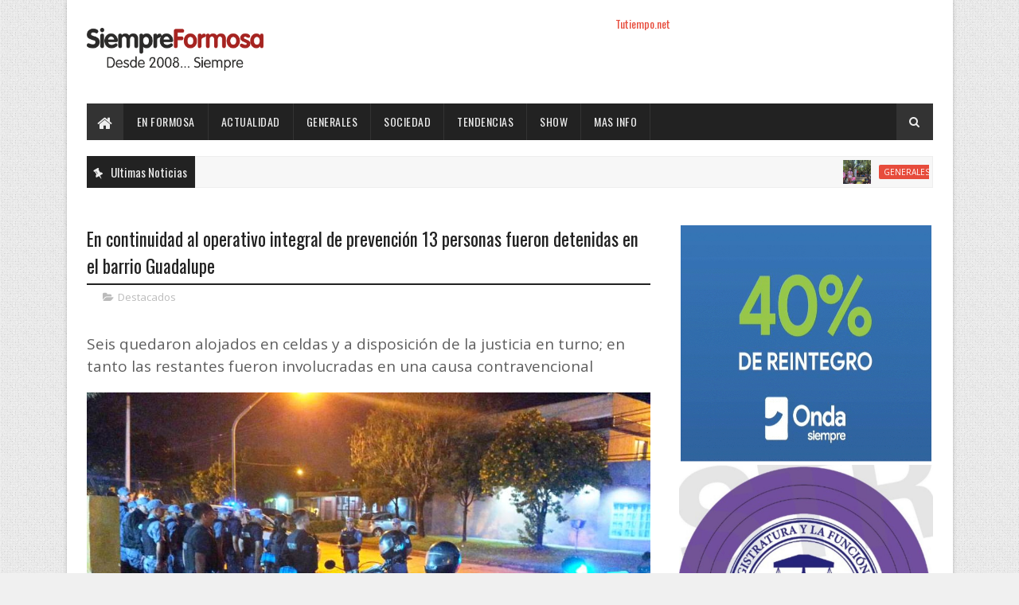

--- FILE ---
content_type: text/javascript; charset=UTF-8
request_url: https://www.siempreformosa.com/feeds/posts/default?alt=json-in-script&max-results=5&callback=jQuery111009767546591673353_1768971184903&_=1768971184904
body_size: 9401
content:
// API callback
jQuery111009767546591673353_1768971184903({"version":"1.0","encoding":"UTF-8","feed":{"xmlns":"http://www.w3.org/2005/Atom","xmlns$openSearch":"http://a9.com/-/spec/opensearchrss/1.0/","xmlns$blogger":"http://schemas.google.com/blogger/2008","xmlns$georss":"http://www.georss.org/georss","xmlns$gd":"http://schemas.google.com/g/2005","xmlns$thr":"http://purl.org/syndication/thread/1.0","id":{"$t":"tag:blogger.com,1999:blog-4928489305622641961"},"updated":{"$t":"2026-01-20T20:57:13.797-03:00"},"category":[{"term":"En Formosa"},{"term":"Tapa"},{"term":"Generales"},{"term":"Actualidad"},{"term":"Destacados"},{"term":"Tendencias"},{"term":"Sociedad"},{"term":"Mas info"},{"term":"Enelpais"},{"term":"Espectaculos"},{"term":"show"},{"term":"Videos"},{"term":"Nacionales"},{"term":"a"},{"term":"en"},{"term":"so"}],"title":{"type":"text","$t":"Siempre Formosa"},"subtitle":{"type":"html","$t":"10 Años"},"link":[{"rel":"http://schemas.google.com/g/2005#feed","type":"application/atom+xml","href":"https:\/\/www.siempreformosa.com\/feeds\/posts\/default"},{"rel":"self","type":"application/atom+xml","href":"https:\/\/www.blogger.com\/feeds\/4928489305622641961\/posts\/default?alt=json-in-script\u0026max-results=5"},{"rel":"alternate","type":"text/html","href":"https:\/\/www.siempreformosa.com\/"},{"rel":"hub","href":"http://pubsubhubbub.appspot.com/"},{"rel":"next","type":"application/atom+xml","href":"https:\/\/www.blogger.com\/feeds\/4928489305622641961\/posts\/default?alt=json-in-script\u0026start-index=6\u0026max-results=5"}],"author":[{"name":{"$t":"Anonymous"},"uri":{"$t":"http:\/\/www.blogger.com\/profile\/02625590708327645807"},"email":{"$t":"noreply@blogger.com"},"gd$image":{"rel":"http://schemas.google.com/g/2005#thumbnail","width":"16","height":"16","src":"https:\/\/img1.blogblog.com\/img\/b16-rounded.gif"}}],"generator":{"version":"7.00","uri":"http://www.blogger.com","$t":"Blogger"},"openSearch$totalResults":{"$t":"81310"},"openSearch$startIndex":{"$t":"1"},"openSearch$itemsPerPage":{"$t":"5"},"entry":[{"id":{"$t":"tag:blogger.com,1999:blog-4928489305622641961.post-2328756962108135637"},"published":{"$t":"2026-01-20T20:57:00.001-03:00"},"updated":{"$t":"2026-01-20T20:57:13.404-03:00"},"category":[{"scheme":"http://www.blogger.com/atom/ns#","term":"Generales"}],"title":{"type":"text","$t":" Niñas y niños que concurren a las colonias de vacaciones provinciales aprenden la importancia de alimentarse saludablemente"},"content":{"type":"html","$t":"\u003Cp\u003E\u003C\/p\u003E\u003Cdiv class=\"separator\" style=\"clear: both; text-align: center;\"\u003E\u003Ca href=\"https:\/\/blogger.googleusercontent.com\/img\/b\/R29vZ2xl\/AVvXsEiBVnM3lY2EJ4Uw92qD_wc00AU9bbydUskqXewsvDGVgwoYurNNKmSee9gvfcjz3Yc-aGBwY3uHYzDjOw8vAqBQ0P3_8vpJeInu-D3XBUBnI0D0ILDxyccTf1uLDWkZJ0OxiHb9poC_vof0mhU7yBqSMKoos1xsKZnqRmOQVg1lMISR3dOBdC9y3fMVwXmE\/s1280\/Charla%20h%C3%A1bitos%20saludables%20en%20nutrici%C3%B3n%20colonia%20de%20vacaciones%20gre.jpeg\" imageanchor=\"1\" style=\"margin-left: 1em; margin-right: 1em;\"\u003E\u003Cimg border=\"0\" data-original-height=\"960\" data-original-width=\"1280\" src=\"https:\/\/blogger.googleusercontent.com\/img\/b\/R29vZ2xl\/AVvXsEiBVnM3lY2EJ4Uw92qD_wc00AU9bbydUskqXewsvDGVgwoYurNNKmSee9gvfcjz3Yc-aGBwY3uHYzDjOw8vAqBQ0P3_8vpJeInu-D3XBUBnI0D0ILDxyccTf1uLDWkZJ0OxiHb9poC_vof0mhU7yBqSMKoos1xsKZnqRmOQVg1lMISR3dOBdC9y3fMVwXmE\/s16000\/Charla%20h%C3%A1bitos%20saludables%20en%20nutrici%C3%B3n%20colonia%20de%20vacaciones%20gre.jpeg\" \/\u003E\u003C\/a\u003E\u003C\/div\u003E\u003Cbr \/\u003EA través de talleres ofrecidos por profesionales del Ministerio de Desarrollo Humano.\u003Cp\u003E\u003C\/p\u003E\u003Cp\u003EDesde los primeros días del mes de enero de 2026, cuando iniciaron las colonias de vacaciones brindadas por el Gobierno de Formosa en el Parque Acuático “17 de Octubre” y en el Complejo Paraíso de los Niños, los colonos participan de un taller sobre hábitos saludables, vinculados principalmente a la adecuada nutrición.\u0026nbsp;\u003C\/p\u003E\u003Cp\u003EEstos talleres, organizados por el Programa de Promoción de Hábitos Saludables en Nutrición dependiente de la cartera sanitaria provincial, se desarrollan cada semana con el propósito de fomentar desde la niñez y la adolescencia una alimentación sana, considerada como uno de los pilares básicos para el cuidado de la salud en general y la prevención de enfermedades.\u003C\/p\u003E\u003Cp\u003E“Los lunes por la mañana, a las 11 horas, y los martes por la tarde, desde las 8 horas, se llevan a cabo en el Complejo Paraíso de los Niños. Además, los martes por la mañana, a partir de las 8 horas, tienen lugar en el Parque Acuático”, señaló el coordinador de las actividades de salud en ambos sitios recreativos, el subsecretario de Medicina Sanitaria, el doctor Manuel Cáceres.\u003C\/p\u003E\u003Cp\u003E“Se busca concientizar desde edades tempranas que una alimentación saludable es siempre, el mejor combustible para nuestro cuerpo”, enfatizó. Y comentó que esta semana participaron niños y adolescentes de los barrios: Laura Vicuña, Sagrado Corazón, Nueva Pompeya, Villa del Carmen, San Juan Bautista, San Jorge, El Pucú, Mariano Moreno, entre otros tantos.\u003C\/p\u003E\u003Cp\u003EResaltó que son charlas “muy importantes” porque se abordan puntos esenciales que promueven los hábitos saludables en nutrición. “Por ejemplo, se habla con los chicos sobre el funcionamiento del cuerpo humano, remarcando que es una máquina perfecta que cumple muchas funciones, que nos permiten vivir y desarrollarnos”, explicó el doctor Cáceres.\u0026nbsp;\u003C\/p\u003E\u003Cp\u003EAgregó que se dan recomendaciones sobre los alimentos que deben estar presentes en las comidas y consumirse diariamente, como “las verduras, hortalizas, frutas, cereales, legumbres, lácteos, carnes y huevos, porque cada uno aporta nutrientes específicos y fundamentales para nuestro organismo”.\u003C\/p\u003E\u003Cp\u003ETambién, se subraya la importancia de mantener una hidratación adecuada, mediante el consumo de entre dos y tres litros de agua por día, que debe segura y potable, un hábito clave en los días de altas temperaturas para evitar cuadros de deshidratación.\u0026nbsp;\u003C\/p\u003E\u003Cp\u003EAl mismo tiempo, se insiste en cuáles son los alimentos no saludables, para que sepan que son perjudiciales para la salud y por qué. Y, sobre todo, para que puedan identificarlos y eviten su consumo, como es el caso de los industrializados que contienen exceso de grasas y de azúcar, por ejemplo.\u003C\/p\u003E\u003Cp\u003EEl subsecretario destacó, en el cierre, que esta charla forma parte de la serie de talleres programados por el Ministerio de Desarrollo Humano en el marco de las colonias de vacaciones, “para que las niñas, los niños y los adolescentes pasen un verano agradable, entretenido, con muchos juegos y el disfrute de las piletas; pero que, a la vez, aprendan distintos temas que involucran el cuidado de la salud, como: prevención del dengue, cuidado de la salud bucal, educación sexual integral y, en este caso, hábitos saludables en nutrición”.\u0026nbsp;\u003C\/p\u003E\u003Cdiv\u003E\u003Cbr \/\u003E\u003C\/div\u003E"},"link":[{"rel":"edit","type":"application/atom+xml","href":"https:\/\/www.blogger.com\/feeds\/4928489305622641961\/posts\/default\/2328756962108135637"},{"rel":"self","type":"application/atom+xml","href":"https:\/\/www.blogger.com\/feeds\/4928489305622641961\/posts\/default\/2328756962108135637"},{"rel":"alternate","type":"text/html","href":"https:\/\/www.siempreformosa.com\/2026\/01\/ninas-y-ninos-que-concurren-las.html","title":" Niñas y niños que concurren a las colonias de vacaciones provinciales aprenden la importancia de alimentarse saludablemente"}],"author":[{"name":{"$t":"Rolls"},"uri":{"$t":"http:\/\/www.blogger.com\/profile\/17891890034506803362"},"email":{"$t":"noreply@blogger.com"},"gd$image":{"rel":"http://schemas.google.com/g/2005#thumbnail","width":"16","height":"16","src":"https:\/\/img1.blogblog.com\/img\/b16-rounded.gif"}}],"media$thumbnail":{"xmlns$media":"http://search.yahoo.com/mrss/","url":"https:\/\/blogger.googleusercontent.com\/img\/b\/R29vZ2xl\/AVvXsEiBVnM3lY2EJ4Uw92qD_wc00AU9bbydUskqXewsvDGVgwoYurNNKmSee9gvfcjz3Yc-aGBwY3uHYzDjOw8vAqBQ0P3_8vpJeInu-D3XBUBnI0D0ILDxyccTf1uLDWkZJ0OxiHb9poC_vof0mhU7yBqSMKoos1xsKZnqRmOQVg1lMISR3dOBdC9y3fMVwXmE\/s72-c\/Charla%20h%C3%A1bitos%20saludables%20en%20nutrici%C3%B3n%20colonia%20de%20vacaciones%20gre.jpeg","height":"72","width":"72"}},{"id":{"$t":"tag:blogger.com,1999:blog-4928489305622641961.post-2194353559779665189"},"published":{"$t":"2026-01-20T20:19:00.003-03:00"},"updated":{"$t":"2026-01-20T20:23:28.107-03:00"},"category":[{"scheme":"http://www.blogger.com/atom/ns#","term":"En Formosa"}],"title":{"type":"text","$t":"El RENATRE consolida un fuerte crecimiento en fiscalizaciones a nivel país y proyecta nuevos objetivos para 2026"},"content":{"type":"html","$t":"\u003Cp\u003E\u003Cb\u003E\u003C\/b\u003E\u003C\/p\u003E\u003Cdiv class=\"separator\" style=\"clear: both; text-align: center;\"\u003E\u003Ca href=\"https:\/\/blogger.googleusercontent.com\/img\/b\/R29vZ2xl\/AVvXsEiM8EfWw2C41kRb3OO1um9_11IILc_1T1XD0DFQfeCQlsuolSlMyBiTm5Gy4DqHskgH76zf-4m5aC4aH-NIOfscp5Lft9j8NUt7ZaGMscR7GSNqfdnYWSv54mSdw2oXsQn2y650z_fp3ga5CvD5SHEad5EHk3QTk7-4SqwlRuol3RAmpfpm_sbCX8TPyraN\/s1280\/79b4c92b-7451-40c6-8e7f-816d3c55a61d.jpg\" imageanchor=\"1\" style=\"margin-left: 1em; margin-right: 1em;\"\u003E\u003Cimg border=\"0\" data-original-height=\"1280\" data-original-width=\"960\" src=\"https:\/\/blogger.googleusercontent.com\/img\/b\/R29vZ2xl\/AVvXsEiM8EfWw2C41kRb3OO1um9_11IILc_1T1XD0DFQfeCQlsuolSlMyBiTm5Gy4DqHskgH76zf-4m5aC4aH-NIOfscp5Lft9j8NUt7ZaGMscR7GSNqfdnYWSv54mSdw2oXsQn2y650z_fp3ga5CvD5SHEad5EHk3QTk7-4SqwlRuol3RAmpfpm_sbCX8TPyraN\/s16000\/79b4c92b-7451-40c6-8e7f-816d3c55a61d.jpg\" \/\u003E\u003C\/a\u003E\u003C\/div\u003E\u003Cbr \/\u003E\u003Cb\u003EFormosa, 20 de enero de 2026\u003C\/b\u003E\u003Cbr \/\u003E\u003Cbr \/\u003EEl Registro Nacional de Trabajadores Rurales y Empleadores (RENATRE), a través de su estructura federal y sus delegaciones en todo el país, continúa fortaleciendo su presencia territorial y su rol de control y acompañamiento al trabajo rural, registrando un crecimiento sostenido en la cantidad de fiscalizaciones realizadas a nivel nacional y proyectando nuevas metas para el año 2026.\u003Cbr \/\u003E\u003Cbr \/\u003E\u003Cb\u003ECrecimiento sostenido de las fiscalizaciones a nivel nacional\u003C\/b\u003E\u003Cbr \/\u003E\u003Cbr \/\u003EDurante el año 2024, la meta de fiscalizaciones establecida por el RENATRE a nivel país representó un incremento del 13 % respecto de la meta fijada para el año 2023. Esta tendencia de crecimiento se profundizó en 2025, cuando la meta anual significó un aumento del 26 % en relación con la planteada para 2024.\u003Cbr \/\u003E\u003Cbr \/\u003ECabe destacar que ya en el mes de octubre de 2025 se había alcanzado el cumplimiento total de la meta anual a nivel nacional, lo que refleja un alto nivel de eficiencia en la planificación y ejecución de las acciones inspectivas en todo el territorio argentino. Asimismo, el total de fiscalizaciones realizadas durante ese año superó en un 30 % la meta originalmente establecida, consolidando un desempeño ampliamente positivo del organismo.\u003Cbr \/\u003E\u003Cbr \/\u003EEl análisis de los últimos años evidencia un incremento constante en la cantidad total de fiscalizaciones en todo el país, con un crecimiento más marcado a partir de 2023, año en el que se comenzó a trabajar con metas definidas como herramienta de gestión y evaluación del desempeño institucional.\u003Cbr \/\u003E\u003Cbr \/\u003E\u003Cb\u003ERelevamiento de trabajadores rurales\u003C\/b\u003E\u003Cbr \/\u003E\u003Cbr \/\u003EEn relación con los trabajadores rurales relevados, durante el año 2025 se observó a nivel nacional una leve disminución del 3 % respecto del total registrado en 2024. Esta variación se inscribe en un contexto de cambios en la dinámica productiva del sector y refuerza la necesidad de profundizar las tareas de fiscalización y difusión de derechos laborales en todo el ámbito rural.\u003Cbr \/\u003E\u003Cbr \/\u003E\u003Cb\u003EMetas y objetivos para 2026\u003C\/b\u003E\u003Cbr \/\u003E\u003Cbr \/\u003EPara el año 2026, el RENATRE estableció a nivel país una meta de 4.105 fiscalizaciones a realizar a lo largo del año, lo que representa un incremento del 17 % respecto de la meta fijada para 2025.\u003Cbr \/\u003E\u003Cbr \/\u003ELas metas propuestas para el año 2026 fueron elaboradas teniendo en cuenta:\u003Cbr \/\u003E\u003Cbr \/\u003E- El desempeño alcanzado por el organismo durante el año en curso.\u003Cbr \/\u003E\u003Cbr \/\u003E- La disponibilidad de recursos inspectivos para llevar adelante las tareas de fiscalización en todo el país.\u003Cbr \/\u003E\u003Cbr \/\u003E- La comprensión de las metas de fiscalización como un indicador clave de gestión de las delegaciones del RENATRE.\u003Cbr \/\u003E\u003Cbr \/\u003E\u003Cb\u003EEjes estratégicos de trabajo para 2026\u003C\/b\u003E\u003Cbr \/\u003E\u003Cbr \/\u003EEn este marco, el RENATRE definió dos ejes prioritarios de acción para el próximo año:\u003Cbr \/\u003E\u003Cbr \/\u003E- Fortalecer la difusión de la Certificación en Prácticas Laborales Sostenibles, promoviendo en todo el país el cumplimiento de la normativa laboral vigente, el trabajo registrado y condiciones dignas para los trabajadores rurales.\u003Cbr \/\u003E\u003Cbr \/\u003E- Profundizar las acciones de fiscalización a nivel nacional, consolidando la presencia territorial del organismo y garantizando el respeto de los derechos laborales en todo el ámbito rural de la República Argentina.\u003Cbr \/\u003E\u003Cbr \/\u003EDesde el RENATRE se reafirma el compromiso de continuar trabajando de manera articulada con los distintos actores del sector rural, fortaleciendo las políticas públicas orientadas a la protección del trabajo rural y al desarrollo de una producción responsable y sostenible en todo el país.\u003Cbr \/\u003E\u003Cdiv class=\"separator\" style=\"clear: both; text-align: center;\"\u003E\u003Ca href=\"https:\/\/blogger.googleusercontent.com\/img\/b\/R29vZ2xl\/AVvXsEhQzBZNjJzAkLs8u5anTbi8nKk1jX2ltCU75QEMA4bXtGNyIqFlSXsdFmJdnfIzTLn-tAQiIxFmXWWdP5n1FBP90LPbAzPyElTG-z2oOcri1IGrsNMwn7zktMBPNzNCRzHbdVYnl2kXEQFX2PpUksr58TmcnI_QkJUNxSn3EoTKGp6tWVWnbH-QwE7PHrFt\/s1000\/RENARRE.jpg\" imageanchor=\"1\" style=\"margin-left: 1em; margin-right: 1em;\"\u003E\u003Cimg border=\"0\" data-original-height=\"750\" data-original-width=\"1000\" src=\"https:\/\/blogger.googleusercontent.com\/img\/b\/R29vZ2xl\/AVvXsEhQzBZNjJzAkLs8u5anTbi8nKk1jX2ltCU75QEMA4bXtGNyIqFlSXsdFmJdnfIzTLn-tAQiIxFmXWWdP5n1FBP90LPbAzPyElTG-z2oOcri1IGrsNMwn7zktMBPNzNCRzHbdVYnl2kXEQFX2PpUksr58TmcnI_QkJUNxSn3EoTKGp6tWVWnbH-QwE7PHrFt\/s16000\/RENARRE.jpg\" \/\u003E\u003C\/a\u003E\u003C\/div\u003E\u003Cbr \/\u003E\u003Cdiv\u003E\u003Cbr \/\u003E\u003C\/div\u003E"},"link":[{"rel":"edit","type":"application/atom+xml","href":"https:\/\/www.blogger.com\/feeds\/4928489305622641961\/posts\/default\/2194353559779665189"},{"rel":"self","type":"application/atom+xml","href":"https:\/\/www.blogger.com\/feeds\/4928489305622641961\/posts\/default\/2194353559779665189"},{"rel":"alternate","type":"text/html","href":"https:\/\/www.siempreformosa.com\/2026\/01\/el-renatre-consolida-un-fuerte.html","title":"El RENATRE consolida un fuerte crecimiento en fiscalizaciones a nivel país y proyecta nuevos objetivos para 2026"}],"author":[{"name":{"$t":"Rolls"},"uri":{"$t":"http:\/\/www.blogger.com\/profile\/17891890034506803362"},"email":{"$t":"noreply@blogger.com"},"gd$image":{"rel":"http://schemas.google.com/g/2005#thumbnail","width":"16","height":"16","src":"https:\/\/img1.blogblog.com\/img\/b16-rounded.gif"}}],"media$thumbnail":{"xmlns$media":"http://search.yahoo.com/mrss/","url":"https:\/\/blogger.googleusercontent.com\/img\/b\/R29vZ2xl\/AVvXsEiM8EfWw2C41kRb3OO1um9_11IILc_1T1XD0DFQfeCQlsuolSlMyBiTm5Gy4DqHskgH76zf-4m5aC4aH-NIOfscp5Lft9j8NUt7ZaGMscR7GSNqfdnYWSv54mSdw2oXsQn2y650z_fp3ga5CvD5SHEad5EHk3QTk7-4SqwlRuol3RAmpfpm_sbCX8TPyraN\/s72-c\/79b4c92b-7451-40c6-8e7f-816d3c55a61d.jpg","height":"72","width":"72"}},{"id":{"$t":"tag:blogger.com,1999:blog-4928489305622641961.post-7460861879850449818"},"published":{"$t":"2026-01-20T19:32:00.002-03:00"},"updated":{"$t":"2026-01-20T19:32:21.021-03:00"},"category":[{"scheme":"http://www.blogger.com/atom/ns#","term":"En Formosa"}],"title":{"type":"text","$t":" En el oeste, el Vicegobernador participó de la entrega de licencias de conducir "},"content":{"type":"html","$t":"\u003Cp\u003E\u003C\/p\u003E\u003Cdiv class=\"separator\" style=\"clear: both; text-align: center;\"\u003E\u003Ca href=\"https:\/\/blogger.googleusercontent.com\/img\/b\/R29vZ2xl\/AVvXsEixmdoFn4mbkbaAFsLNMNK412CxN5KHE3bn20xRP1lya0HIdpQ43Qe4T6etDC1U7btODJKNRp2P4oixlAoZ3g4FjWaU3z3nTz5i18H6LDFscE8sNkOOhRDn3Mkxhaq62hyM6NqAjNbzSYuCcKRMLj1DdEoyrGrzU9E3wCdNs_eW4_eeLIPewsYDLXrpS65d\/s1280\/entrega%20de%20licencias%20de%20conducir.jpeg\" imageanchor=\"1\" style=\"margin-left: 1em; margin-right: 1em;\"\u003E\u003Cimg border=\"0\" data-original-height=\"720\" data-original-width=\"1280\" src=\"https:\/\/blogger.googleusercontent.com\/img\/b\/R29vZ2xl\/AVvXsEixmdoFn4mbkbaAFsLNMNK412CxN5KHE3bn20xRP1lya0HIdpQ43Qe4T6etDC1U7btODJKNRp2P4oixlAoZ3g4FjWaU3z3nTz5i18H6LDFscE8sNkOOhRDn3Mkxhaq62hyM6NqAjNbzSYuCcKRMLj1DdEoyrGrzU9E3wCdNs_eW4_eeLIPewsYDLXrpS65d\/s16000\/entrega%20de%20licencias%20de%20conducir.jpeg\" \/\u003E\u003C\/a\u003E\u003C\/div\u003E\u003Cbr \/\u003EAcompañando al vicegobernador Eber Solís en su recorrida por comunidades del oeste formoseño, realizada en la jornada de este martes 20, el ingeniero Fernando Inchausti, director provincial de Seguridad Vial, puntualizó en la entrega de licencias de conducir “para todos los pobladores que han hecho la gestión en los últimos días a través de distintos programas y operativos”.\u0026nbsp;\u003Cp\u003E\u003C\/p\u003E\u003Cp\u003ELa nueva recorrida de Solís por la zona se da en el marco de las crecidas del río Pilcomayo. Junto a funcionarios del Gobierno provincial, los diputados Carlos Hugo Insfrán y Aldo Ingolotti; varios intendentes y referentes políticos de la zona, inspeccionó las obras hídricas que se ejecutan específicamente en La Esperanza, Río Muerto y Guadalcázar.\u0026nbsp;\u0026nbsp;\u003C\/p\u003E\u003Cp\u003EEn cuanto a la gestión de las licencias de conducir, explicó Inchausti que están “ajustadas a todo lo que se refiere al proceso de emisión” de las mismas, “con los exámenes correspondientes dentro de un cursado que contempla lo teórico y lo práctico, más la presentación de toda la documentación complementaria”.\u0026nbsp;\u003C\/p\u003E\u003Cp\u003EEn declaraciones a la Agencia de Noticias Formosa (AGENFOR), resaltó que “en este caso, por decisión del gobernador Gildo Insfrán, la licencia es sin ningún tipo de costo, ya que los absorbe el Estado provincial”, añadiendo la importancia de los organismos que forman parte de este proceso, “como la Policía por un lado”, mientras que, por otra parte, “el área de salud se encarga de las cuestiones médicas”.\u0026nbsp;\u003C\/p\u003E\u003Cp\u003ETras valorar la tarea que también desempeñan en este tema “las escuelas y los distintos referentes locales”, precisó que unas “82 licencias” fueron entregadas mediante esta política provincial.\u0026nbsp;\u0026nbsp;\u003C\/p\u003E\u003Cp\u003EDel mismo modo, un vecino y referente de Lamadrid, Tito Luna, realizó declaraciones a esta Agencia y dijo que el vicegobernador Solís compartió esta entrega, calificándola de un acto de “justicia social”.\u0026nbsp;\u003C\/p\u003E\u003Cp\u003E“Él siempre nos está visitando para conocer de cerca las necesidades que hay en la zona y cumpliendo” con su compromiso de dar respuestas, “como nuestro conductor, Gildo Insfrán, que transformó la provincia a través del Modelo Formoseño”, aseguró.\u0026nbsp;\u003C\/p\u003E\u003Cp\u003EPor eso, realzó, “nosotros estamos unidos como siempre pregona” el Gobernador. Y, para finalizar, marcó que, con la entrega de las licencias de conducir a las personas por parte del Estado provincial, se evita que “tengan que trasladarse a otro lugar para gestionarlas”, por consiguiente, “esto es muy importante para la zona”, recalcó.\u003C\/p\u003E\u003Cdiv class=\"separator\" style=\"clear: both; text-align: center;\"\u003E\u003Ca href=\"https:\/\/blogger.googleusercontent.com\/img\/b\/R29vZ2xl\/AVvXsEgthZ_VV0_zUcNMEwHZ9QYau5Q3-YxSGvd0sZs2jRQRGj1KtZiJlz7jo83V0wPSY0DzRbcPeYqAavIBiNr1ROwa85J2gr7OgqzH0prxzoLggaclwR5_MtI6pPQ2FxAJUYmGAf3vsR12iCV_746DZdzm6u7zk-RydM93EIjSU0tFBuz3xRHH-9-dSEUHaFW-\/s1280\/entrega%20de%20licencias%20de%20conducir%20dos.jpeg\" imageanchor=\"1\" style=\"margin-left: 1em; margin-right: 1em;\"\u003E\u003Cimg border=\"0\" data-original-height=\"720\" data-original-width=\"1280\" src=\"https:\/\/blogger.googleusercontent.com\/img\/b\/R29vZ2xl\/AVvXsEgthZ_VV0_zUcNMEwHZ9QYau5Q3-YxSGvd0sZs2jRQRGj1KtZiJlz7jo83V0wPSY0DzRbcPeYqAavIBiNr1ROwa85J2gr7OgqzH0prxzoLggaclwR5_MtI6pPQ2FxAJUYmGAf3vsR12iCV_746DZdzm6u7zk-RydM93EIjSU0tFBuz3xRHH-9-dSEUHaFW-\/s16000\/entrega%20de%20licencias%20de%20conducir%20dos.jpeg\" \/\u003E\u003C\/a\u003E\u003C\/div\u003E\u003Cbr \/\u003E\u003Cp\u003E\u003Cbr \/\u003E\u003C\/p\u003E\u003Cdiv\u003E\u003Cbr \/\u003E\u003C\/div\u003E"},"link":[{"rel":"edit","type":"application/atom+xml","href":"https:\/\/www.blogger.com\/feeds\/4928489305622641961\/posts\/default\/7460861879850449818"},{"rel":"self","type":"application/atom+xml","href":"https:\/\/www.blogger.com\/feeds\/4928489305622641961\/posts\/default\/7460861879850449818"},{"rel":"alternate","type":"text/html","href":"https:\/\/www.siempreformosa.com\/2026\/01\/en-el-oeste-el-vicegobernador-participo.html","title":" En el oeste, el Vicegobernador participó de la entrega de licencias de conducir "}],"author":[{"name":{"$t":"Rolls"},"uri":{"$t":"http:\/\/www.blogger.com\/profile\/17891890034506803362"},"email":{"$t":"noreply@blogger.com"},"gd$image":{"rel":"http://schemas.google.com/g/2005#thumbnail","width":"16","height":"16","src":"https:\/\/img1.blogblog.com\/img\/b16-rounded.gif"}}],"media$thumbnail":{"xmlns$media":"http://search.yahoo.com/mrss/","url":"https:\/\/blogger.googleusercontent.com\/img\/b\/R29vZ2xl\/AVvXsEixmdoFn4mbkbaAFsLNMNK412CxN5KHE3bn20xRP1lya0HIdpQ43Qe4T6etDC1U7btODJKNRp2P4oixlAoZ3g4FjWaU3z3nTz5i18H6LDFscE8sNkOOhRDn3Mkxhaq62hyM6NqAjNbzSYuCcKRMLj1DdEoyrGrzU9E3wCdNs_eW4_eeLIPewsYDLXrpS65d\/s72-c\/entrega%20de%20licencias%20de%20conducir.jpeg","height":"72","width":"72"}},{"id":{"$t":"tag:blogger.com,1999:blog-4928489305622641961.post-6734298574445992126"},"published":{"$t":"2026-01-20T19:29:00.002-03:00"},"updated":{"$t":"2026-01-20T19:29:30.341-03:00"},"category":[{"scheme":"http://www.blogger.com/atom/ns#","term":"Tapa"}],"title":{"type":"text","$t":" Solís: “En Formosa hay un Estado presente en todos los rincones de la provincia”"},"content":{"type":"html","$t":"\u003Cp\u003E\u003C\/p\u003E\u003Cdiv class=\"separator\" style=\"clear: both; text-align: center;\"\u003E\u003Ca href=\"https:\/\/blogger.googleusercontent.com\/img\/b\/R29vZ2xl\/AVvXsEifpTxqGKFLrUBMN0E6axkXpDokG0VGIxWXLWbkihh_8cXDtrSw8NHb5a0QWbNCIvD_Jm8_lyJ7NFx0UiXo40Sv5Z6GPEj3UTYDyochduumTsQtThVqzErjgfj6MH3T90-OZptpzQRsTx9y9eQCnr948NCP69b4pgMBi2clx6bthERToL1pLp7yxwSQCAIn\/s2048\/El%20Vicegobernador%20recorri%C3%B3%20obras%20h%C3%ADdricas1.jpg\" imageanchor=\"1\" style=\"margin-left: 1em; margin-right: 1em;\"\u003E\u003Cimg border=\"0\" data-original-height=\"1365\" data-original-width=\"2048\" src=\"https:\/\/blogger.googleusercontent.com\/img\/b\/R29vZ2xl\/AVvXsEifpTxqGKFLrUBMN0E6axkXpDokG0VGIxWXLWbkihh_8cXDtrSw8NHb5a0QWbNCIvD_Jm8_lyJ7NFx0UiXo40Sv5Z6GPEj3UTYDyochduumTsQtThVqzErjgfj6MH3T90-OZptpzQRsTx9y9eQCnr948NCP69b4pgMBi2clx6bthERToL1pLp7yxwSQCAIn\/s16000\/El%20Vicegobernador%20recorri%C3%B3%20obras%20h%C3%ADdricas1.jpg\" \/\u003E\u003C\/a\u003E\u003C\/div\u003E\u003Cbr \/\u003EEn otra muestra del sostenido acompañamiento del Gobierno de Formosa a las comunidades del oeste ante las crecidas del río Pilcomayo, el vicegobernador Eber Solís efectuó una nueva recorrida por las obras hídricas que se ejecutan en esa zona del territorio provincial.\u0026nbsp;\u003Cp\u003E\u003C\/p\u003E\u003Cp\u003E“En la mañana de este martes 20, por pedido del gobernador Gildo Insfrán, recorrí junto a Javier Caffa, administrador general de la Dirección Provincial de Vialidad (DPV); los diputados Carlos Insfrán y Aldo Ingolotti; el intendente Norman Torres; el titular del Instituto PAIPPA, Rubén Casco; la Policía de Formosa y referentes locales, las obras hídricas que se ejecutan en el oeste formoseño, donde específicamente estuvimos en La Esperanza, Río Muerto y Guadalcázar”, precisó.\u0026nbsp;\u003C\/p\u003E\u003Cp\u003EEn ese marco, destacó que “pudimos constatar el avance de los trabajos de defensa civil que el Estado provincial lleva adelante de manera estratégica para proteger a las familias y productores ante las crecidas del río Pilcomayo”, visitando, también, el terraplén de mitigación entre La Esperanza y Río Muerto. Se trata de “una obra iniciada el año pasado y que hoy se consolida, con más de 24 kilómetros de extensión, protegiendo a varias comunidades de la zona”, resaltó el Vicegobernador.\u0026nbsp;\u003C\/p\u003E\u003Cp\u003EPuso de relieve, además, que actualmente se realiza el ensanche y recrecimiento del terraplén, junto a la construcción de espigones que reducen la fuerza del río.\u0026nbsp;\u003C\/p\u003E\u003Cp\u003ESegún testimonios recabados por AGENFOR, Solís recordó que hace unos días estuvieron en Campo del Cielo, donde equipos de Vialidad Provincial realizaron tareas de recrecimiento de las defensas del terraplén sur del Bañado La Estrella. Y anticipó que este miércoles 21 harán lo propio en Los Chiriguanos, Laguna Yema e Ingeniero Juárez.\u0026nbsp;\u003C\/p\u003E\u003Cp\u003EEn ese contexto, reiteró que “el Gobierno provincial se está haciendo cargo absolutamente de todo”, ante la retirada de la gestión nacional del presidente Javier Milei. Remarcó en este sentido que, así como ejecutan estos trabajos de ensanche de las defensas, se acciona de la misma manera en “el sistema de salud y educativo, con la obra pública, las cajas alimentarias, los comedores escolares, el incentivo para los docentes, los programas y todo lo que tenga que ver con la producción, realizando remates paipperos, la compra de chivitos, con el PAIPPA, Soberanía Alimentaria Formoseña y el Plan Provincial Alimentario Nutrir”.\u0026nbsp;\u003C\/p\u003E\u003Cp\u003E“En Formosa hay un Estado presente en todos los rincones de la provincia –enfatizó-. El Gobierno provincial no solo que se preocupa, sino que se ocupa” de las cuestiones que surjan en las localidades, a diferencia de los dirigentes opositores que “vienen media hora a estas zonas a decir lo que creen ellos que está mal y no hacen nada”.\u0026nbsp;\u003C\/p\u003E\u003Cp\u003EContundente, subrayó que “así como con las crecidas, fue con la sequía gravísima que durante cinco años no solo afectó a Formosa, sino a todo el sur del Continente Americano. Y a pesar de eso, se hicieron represas comunitarias, se limpiaron las que habían, así como miles de perforaciones y los tractores y los camiones aguateros nunca pararon”.\u0026nbsp;\u003C\/p\u003E\u003Cp\u003EPor ello, pidió a los pobladores que “no se dejen usar por gente que no nos quiere, que no conoce nuestra realidad y que nunca se va a ocupar realmente de nuestros problemas”.\u003C\/p\u003E\u003Cp\u003E“No podemos permitir que vengan cinco minutos y nos utilicen –rechazó-. Que con una foto digan que hay hambre de agua, cuando no conocen a la realidad de lo que estamos viviendo y el esfuerzo que hace el Gobierno de la provincia de Formosa con una decisión política del gobernador Insfrán”.\u0026nbsp;\u003C\/p\u003E\u003Cp\u003E\u003Cbr \/\u003E\u003C\/p\u003E\u003Cp\u003E\u003Cbr \/\u003E\u003C\/p\u003E"},"link":[{"rel":"edit","type":"application/atom+xml","href":"https:\/\/www.blogger.com\/feeds\/4928489305622641961\/posts\/default\/6734298574445992126"},{"rel":"self","type":"application/atom+xml","href":"https:\/\/www.blogger.com\/feeds\/4928489305622641961\/posts\/default\/6734298574445992126"},{"rel":"alternate","type":"text/html","href":"https:\/\/www.siempreformosa.com\/2026\/01\/solis-en-formosa-hay-un-estado-presente.html","title":" Solís: “En Formosa hay un Estado presente en todos los rincones de la provincia”"}],"author":[{"name":{"$t":"Rolls"},"uri":{"$t":"http:\/\/www.blogger.com\/profile\/17891890034506803362"},"email":{"$t":"noreply@blogger.com"},"gd$image":{"rel":"http://schemas.google.com/g/2005#thumbnail","width":"16","height":"16","src":"https:\/\/img1.blogblog.com\/img\/b16-rounded.gif"}}],"media$thumbnail":{"xmlns$media":"http://search.yahoo.com/mrss/","url":"https:\/\/blogger.googleusercontent.com\/img\/b\/R29vZ2xl\/AVvXsEifpTxqGKFLrUBMN0E6axkXpDokG0VGIxWXLWbkihh_8cXDtrSw8NHb5a0QWbNCIvD_Jm8_lyJ7NFx0UiXo40Sv5Z6GPEj3UTYDyochduumTsQtThVqzErjgfj6MH3T90-OZptpzQRsTx9y9eQCnr948NCP69b4pgMBi2clx6bthERToL1pLp7yxwSQCAIn\/s72-c\/El%20Vicegobernador%20recorri%C3%B3%20obras%20h%C3%ADdricas1.jpg","height":"72","width":"72"}},{"id":{"$t":"tag:blogger.com,1999:blog-4928489305622641961.post-5436412125578640875"},"published":{"$t":"2026-01-20T19:27:00.002-03:00"},"updated":{"$t":"2026-01-20T19:27:13.565-03:00"},"category":[{"scheme":"http://www.blogger.com/atom/ns#","term":"En Formosa"}],"title":{"type":"text","$t":" Equipo que realizará nueva perforación ya trabaja en El Potrillo"},"content":{"type":"html","$t":"\u003Cp\u003E\u003C\/p\u003E\u003Cdiv class=\"separator\" style=\"clear: both; text-align: center;\"\u003E\u003Ca href=\"https:\/\/blogger.googleusercontent.com\/img\/b\/R29vZ2xl\/AVvXsEhM-gxOFGQSiAau4nlMoyRR_bbUYdGA_EZgVbwqaWTuB-mvdgj3gqHrahBPRRmMZps8B8Emk8hyqomW0_3oUrPnZktms_ljJl29v1ptFxojx_DWpAI2-hrUVa8ag90X5SoqFJfMYAX2W6_vXYYsCep2QbucWUTQThn2Yr3WZdwoJ1i13RjfbP_6cmnpeVuZ\/s1280\/Trabajos%20en%20El%20Potrillo.jpeg\" imageanchor=\"1\" style=\"margin-left: 1em; margin-right: 1em;\"\u003E\u003Cimg border=\"0\" data-original-height=\"576\" data-original-width=\"1280\" src=\"https:\/\/blogger.googleusercontent.com\/img\/b\/R29vZ2xl\/AVvXsEhM-gxOFGQSiAau4nlMoyRR_bbUYdGA_EZgVbwqaWTuB-mvdgj3gqHrahBPRRmMZps8B8Emk8hyqomW0_3oUrPnZktms_ljJl29v1ptFxojx_DWpAI2-hrUVa8ag90X5SoqFJfMYAX2W6_vXYYsCep2QbucWUTQThn2Yr3WZdwoJ1i13RjfbP_6cmnpeVuZ\/s16000\/Trabajos%20en%20El%20Potrillo.jpeg\" \/\u003E\u003C\/a\u003E\u003C\/div\u003E\u003Cbr \/\u003ELa empresa que realizará la nueva perforación de agua para la localidad de El Potrillo, en el Departamento Ramón Lista, se halla realizando los trabajos para posicionar el equipo de perforación y la semana próxima podría iniciar el trabajo.\u003Cp\u003E\u003C\/p\u003E\u003Cp\u003EAsí lo confirmó a AGENFOR el ingeniero Julio Vargas Yegros, administrador del Servicio Provincial de Agua Potable (SPAP), al señalar que se trata de una nueva perforación profunda.\u003C\/p\u003E\u003Cp\u003EEl plan diseñado por el Gobierno provincial tiene como fin dar una solución a la reciente salida de servicio de la perforación actual, de 412 metros, la más profunda que existe en la zona, que alimentaba al centro de distribución y a toda la red distribuidora de El Potrillo, El Favorito y comunidades aledañas.\u003C\/p\u003E\u003Cp\u003EPor ello, oportunamente se activó un plan de contingencia, que consiste en transportar agua en camiones desde la perforación de El Chorro y de la comunidad de San Martín, además de enviar agua por acueducto desde la perforación de Devoto, hasta la cisterna del Centro de Distribución de El Potrillo.\u003C\/p\u003E\u003Cp\u003E“Así que todo ese esfuerzo se concentra de manera tal de poder llenar diariamente la cisterna de El Potrillo y luego mediante la red de distribución de entregar agua a las viviendas”, enfatizó Vargas Yegros en contacto con la Agencia de Noticias Formosa.\u0026nbsp;\u003C\/p\u003E\u003Cp\u003E\u003Cb\u003ENueva obra\u003C\/b\u003E\u003C\/p\u003E\u003Cp\u003ELa obra consiste en construir una nueva perforación, para lo cual el equipo técnico apropiado ya se encuentra en el lugar, tratándose de profesionales con conocimiento del terreno y la maquinaria necesaria para este importante trabajo.\u003C\/p\u003E\u003Cp\u003E“Estimamos que la próxima semana ya va a estar avanzando la perforación. Veremos cuál es la velocidad de avance que tiene. Es un equipo de perforación muy importante, son personas que tienen experiencia en este tipo de de tareas y además el equipo que está cargo técnicamente es el mismo equipo de geólogos que en su momento hace más de veinte años construyeron el anterior pozo”, detalló el funcionario.\u0026nbsp;\u003C\/p\u003E\u003Cp\u003EConfió en la pericia técnica y el conocimiento geológico suficiente como “para que tengamos éxito en esta nueva perforación” y reiteró que todo el esfuerzo del Gobierno provincial está concentrado en solucionar esta contingencia en el menor tiempo posible.\u0026nbsp;\u003C\/p\u003E\u003Cp\u003E\u003Cbr \/\u003E\u003C\/p\u003E"},"link":[{"rel":"edit","type":"application/atom+xml","href":"https:\/\/www.blogger.com\/feeds\/4928489305622641961\/posts\/default\/5436412125578640875"},{"rel":"self","type":"application/atom+xml","href":"https:\/\/www.blogger.com\/feeds\/4928489305622641961\/posts\/default\/5436412125578640875"},{"rel":"alternate","type":"text/html","href":"https:\/\/www.siempreformosa.com\/2026\/01\/equipo-que-realizara-nueva-perforacion.html","title":" Equipo que realizará nueva perforación ya trabaja en El Potrillo"}],"author":[{"name":{"$t":"Rolls"},"uri":{"$t":"http:\/\/www.blogger.com\/profile\/17891890034506803362"},"email":{"$t":"noreply@blogger.com"},"gd$image":{"rel":"http://schemas.google.com/g/2005#thumbnail","width":"16","height":"16","src":"https:\/\/img1.blogblog.com\/img\/b16-rounded.gif"}}],"media$thumbnail":{"xmlns$media":"http://search.yahoo.com/mrss/","url":"https:\/\/blogger.googleusercontent.com\/img\/b\/R29vZ2xl\/AVvXsEhM-gxOFGQSiAau4nlMoyRR_bbUYdGA_EZgVbwqaWTuB-mvdgj3gqHrahBPRRmMZps8B8Emk8hyqomW0_3oUrPnZktms_ljJl29v1ptFxojx_DWpAI2-hrUVa8ag90X5SoqFJfMYAX2W6_vXYYsCep2QbucWUTQThn2Yr3WZdwoJ1i13RjfbP_6cmnpeVuZ\/s72-c\/Trabajos%20en%20El%20Potrillo.jpeg","height":"72","width":"72"}}]}});

--- FILE ---
content_type: text/javascript; charset=UTF-8
request_url: https://www.siempreformosa.com/feeds/posts/default?alt=json-in-script&max-results=4&callback=jQuery111009767546591673353_1768971184905&_=1768971184906
body_size: 8181
content:
// API callback
jQuery111009767546591673353_1768971184905({"version":"1.0","encoding":"UTF-8","feed":{"xmlns":"http://www.w3.org/2005/Atom","xmlns$openSearch":"http://a9.com/-/spec/opensearchrss/1.0/","xmlns$blogger":"http://schemas.google.com/blogger/2008","xmlns$georss":"http://www.georss.org/georss","xmlns$gd":"http://schemas.google.com/g/2005","xmlns$thr":"http://purl.org/syndication/thread/1.0","id":{"$t":"tag:blogger.com,1999:blog-4928489305622641961"},"updated":{"$t":"2026-01-20T20:57:13.797-03:00"},"category":[{"term":"En Formosa"},{"term":"Tapa"},{"term":"Generales"},{"term":"Actualidad"},{"term":"Destacados"},{"term":"Tendencias"},{"term":"Sociedad"},{"term":"Mas info"},{"term":"Enelpais"},{"term":"Espectaculos"},{"term":"show"},{"term":"Videos"},{"term":"Nacionales"},{"term":"a"},{"term":"en"},{"term":"so"}],"title":{"type":"text","$t":"Siempre Formosa"},"subtitle":{"type":"html","$t":"10 Años"},"link":[{"rel":"http://schemas.google.com/g/2005#feed","type":"application/atom+xml","href":"https:\/\/www.siempreformosa.com\/feeds\/posts\/default"},{"rel":"self","type":"application/atom+xml","href":"https:\/\/www.blogger.com\/feeds\/4928489305622641961\/posts\/default?alt=json-in-script\u0026max-results=4"},{"rel":"alternate","type":"text/html","href":"https:\/\/www.siempreformosa.com\/"},{"rel":"hub","href":"http://pubsubhubbub.appspot.com/"},{"rel":"next","type":"application/atom+xml","href":"https:\/\/www.blogger.com\/feeds\/4928489305622641961\/posts\/default?alt=json-in-script\u0026start-index=5\u0026max-results=4"}],"author":[{"name":{"$t":"Anonymous"},"uri":{"$t":"http:\/\/www.blogger.com\/profile\/02625590708327645807"},"email":{"$t":"noreply@blogger.com"},"gd$image":{"rel":"http://schemas.google.com/g/2005#thumbnail","width":"16","height":"16","src":"https:\/\/img1.blogblog.com\/img\/b16-rounded.gif"}}],"generator":{"version":"7.00","uri":"http://www.blogger.com","$t":"Blogger"},"openSearch$totalResults":{"$t":"81310"},"openSearch$startIndex":{"$t":"1"},"openSearch$itemsPerPage":{"$t":"4"},"entry":[{"id":{"$t":"tag:blogger.com,1999:blog-4928489305622641961.post-2328756962108135637"},"published":{"$t":"2026-01-20T20:57:00.001-03:00"},"updated":{"$t":"2026-01-20T20:57:13.404-03:00"},"category":[{"scheme":"http://www.blogger.com/atom/ns#","term":"Generales"}],"title":{"type":"text","$t":" Niñas y niños que concurren a las colonias de vacaciones provinciales aprenden la importancia de alimentarse saludablemente"},"content":{"type":"html","$t":"\u003Cp\u003E\u003C\/p\u003E\u003Cdiv class=\"separator\" style=\"clear: both; text-align: center;\"\u003E\u003Ca href=\"https:\/\/blogger.googleusercontent.com\/img\/b\/R29vZ2xl\/AVvXsEiBVnM3lY2EJ4Uw92qD_wc00AU9bbydUskqXewsvDGVgwoYurNNKmSee9gvfcjz3Yc-aGBwY3uHYzDjOw8vAqBQ0P3_8vpJeInu-D3XBUBnI0D0ILDxyccTf1uLDWkZJ0OxiHb9poC_vof0mhU7yBqSMKoos1xsKZnqRmOQVg1lMISR3dOBdC9y3fMVwXmE\/s1280\/Charla%20h%C3%A1bitos%20saludables%20en%20nutrici%C3%B3n%20colonia%20de%20vacaciones%20gre.jpeg\" imageanchor=\"1\" style=\"margin-left: 1em; margin-right: 1em;\"\u003E\u003Cimg border=\"0\" data-original-height=\"960\" data-original-width=\"1280\" src=\"https:\/\/blogger.googleusercontent.com\/img\/b\/R29vZ2xl\/AVvXsEiBVnM3lY2EJ4Uw92qD_wc00AU9bbydUskqXewsvDGVgwoYurNNKmSee9gvfcjz3Yc-aGBwY3uHYzDjOw8vAqBQ0P3_8vpJeInu-D3XBUBnI0D0ILDxyccTf1uLDWkZJ0OxiHb9poC_vof0mhU7yBqSMKoos1xsKZnqRmOQVg1lMISR3dOBdC9y3fMVwXmE\/s16000\/Charla%20h%C3%A1bitos%20saludables%20en%20nutrici%C3%B3n%20colonia%20de%20vacaciones%20gre.jpeg\" \/\u003E\u003C\/a\u003E\u003C\/div\u003E\u003Cbr \/\u003EA través de talleres ofrecidos por profesionales del Ministerio de Desarrollo Humano.\u003Cp\u003E\u003C\/p\u003E\u003Cp\u003EDesde los primeros días del mes de enero de 2026, cuando iniciaron las colonias de vacaciones brindadas por el Gobierno de Formosa en el Parque Acuático “17 de Octubre” y en el Complejo Paraíso de los Niños, los colonos participan de un taller sobre hábitos saludables, vinculados principalmente a la adecuada nutrición.\u0026nbsp;\u003C\/p\u003E\u003Cp\u003EEstos talleres, organizados por el Programa de Promoción de Hábitos Saludables en Nutrición dependiente de la cartera sanitaria provincial, se desarrollan cada semana con el propósito de fomentar desde la niñez y la adolescencia una alimentación sana, considerada como uno de los pilares básicos para el cuidado de la salud en general y la prevención de enfermedades.\u003C\/p\u003E\u003Cp\u003E“Los lunes por la mañana, a las 11 horas, y los martes por la tarde, desde las 8 horas, se llevan a cabo en el Complejo Paraíso de los Niños. Además, los martes por la mañana, a partir de las 8 horas, tienen lugar en el Parque Acuático”, señaló el coordinador de las actividades de salud en ambos sitios recreativos, el subsecretario de Medicina Sanitaria, el doctor Manuel Cáceres.\u003C\/p\u003E\u003Cp\u003E“Se busca concientizar desde edades tempranas que una alimentación saludable es siempre, el mejor combustible para nuestro cuerpo”, enfatizó. Y comentó que esta semana participaron niños y adolescentes de los barrios: Laura Vicuña, Sagrado Corazón, Nueva Pompeya, Villa del Carmen, San Juan Bautista, San Jorge, El Pucú, Mariano Moreno, entre otros tantos.\u003C\/p\u003E\u003Cp\u003EResaltó que son charlas “muy importantes” porque se abordan puntos esenciales que promueven los hábitos saludables en nutrición. “Por ejemplo, se habla con los chicos sobre el funcionamiento del cuerpo humano, remarcando que es una máquina perfecta que cumple muchas funciones, que nos permiten vivir y desarrollarnos”, explicó el doctor Cáceres.\u0026nbsp;\u003C\/p\u003E\u003Cp\u003EAgregó que se dan recomendaciones sobre los alimentos que deben estar presentes en las comidas y consumirse diariamente, como “las verduras, hortalizas, frutas, cereales, legumbres, lácteos, carnes y huevos, porque cada uno aporta nutrientes específicos y fundamentales para nuestro organismo”.\u003C\/p\u003E\u003Cp\u003ETambién, se subraya la importancia de mantener una hidratación adecuada, mediante el consumo de entre dos y tres litros de agua por día, que debe segura y potable, un hábito clave en los días de altas temperaturas para evitar cuadros de deshidratación.\u0026nbsp;\u003C\/p\u003E\u003Cp\u003EAl mismo tiempo, se insiste en cuáles son los alimentos no saludables, para que sepan que son perjudiciales para la salud y por qué. Y, sobre todo, para que puedan identificarlos y eviten su consumo, como es el caso de los industrializados que contienen exceso de grasas y de azúcar, por ejemplo.\u003C\/p\u003E\u003Cp\u003EEl subsecretario destacó, en el cierre, que esta charla forma parte de la serie de talleres programados por el Ministerio de Desarrollo Humano en el marco de las colonias de vacaciones, “para que las niñas, los niños y los adolescentes pasen un verano agradable, entretenido, con muchos juegos y el disfrute de las piletas; pero que, a la vez, aprendan distintos temas que involucran el cuidado de la salud, como: prevención del dengue, cuidado de la salud bucal, educación sexual integral y, en este caso, hábitos saludables en nutrición”.\u0026nbsp;\u003C\/p\u003E\u003Cdiv\u003E\u003Cbr \/\u003E\u003C\/div\u003E"},"link":[{"rel":"edit","type":"application/atom+xml","href":"https:\/\/www.blogger.com\/feeds\/4928489305622641961\/posts\/default\/2328756962108135637"},{"rel":"self","type":"application/atom+xml","href":"https:\/\/www.blogger.com\/feeds\/4928489305622641961\/posts\/default\/2328756962108135637"},{"rel":"alternate","type":"text/html","href":"https:\/\/www.siempreformosa.com\/2026\/01\/ninas-y-ninos-que-concurren-las.html","title":" Niñas y niños que concurren a las colonias de vacaciones provinciales aprenden la importancia de alimentarse saludablemente"}],"author":[{"name":{"$t":"Rolls"},"uri":{"$t":"http:\/\/www.blogger.com\/profile\/17891890034506803362"},"email":{"$t":"noreply@blogger.com"},"gd$image":{"rel":"http://schemas.google.com/g/2005#thumbnail","width":"16","height":"16","src":"https:\/\/img1.blogblog.com\/img\/b16-rounded.gif"}}],"media$thumbnail":{"xmlns$media":"http://search.yahoo.com/mrss/","url":"https:\/\/blogger.googleusercontent.com\/img\/b\/R29vZ2xl\/AVvXsEiBVnM3lY2EJ4Uw92qD_wc00AU9bbydUskqXewsvDGVgwoYurNNKmSee9gvfcjz3Yc-aGBwY3uHYzDjOw8vAqBQ0P3_8vpJeInu-D3XBUBnI0D0ILDxyccTf1uLDWkZJ0OxiHb9poC_vof0mhU7yBqSMKoos1xsKZnqRmOQVg1lMISR3dOBdC9y3fMVwXmE\/s72-c\/Charla%20h%C3%A1bitos%20saludables%20en%20nutrici%C3%B3n%20colonia%20de%20vacaciones%20gre.jpeg","height":"72","width":"72"}},{"id":{"$t":"tag:blogger.com,1999:blog-4928489305622641961.post-2194353559779665189"},"published":{"$t":"2026-01-20T20:19:00.003-03:00"},"updated":{"$t":"2026-01-20T20:23:28.107-03:00"},"category":[{"scheme":"http://www.blogger.com/atom/ns#","term":"En Formosa"}],"title":{"type":"text","$t":"El RENATRE consolida un fuerte crecimiento en fiscalizaciones a nivel país y proyecta nuevos objetivos para 2026"},"content":{"type":"html","$t":"\u003Cp\u003E\u003Cb\u003E\u003C\/b\u003E\u003C\/p\u003E\u003Cdiv class=\"separator\" style=\"clear: both; text-align: center;\"\u003E\u003Ca href=\"https:\/\/blogger.googleusercontent.com\/img\/b\/R29vZ2xl\/AVvXsEiM8EfWw2C41kRb3OO1um9_11IILc_1T1XD0DFQfeCQlsuolSlMyBiTm5Gy4DqHskgH76zf-4m5aC4aH-NIOfscp5Lft9j8NUt7ZaGMscR7GSNqfdnYWSv54mSdw2oXsQn2y650z_fp3ga5CvD5SHEad5EHk3QTk7-4SqwlRuol3RAmpfpm_sbCX8TPyraN\/s1280\/79b4c92b-7451-40c6-8e7f-816d3c55a61d.jpg\" imageanchor=\"1\" style=\"margin-left: 1em; margin-right: 1em;\"\u003E\u003Cimg border=\"0\" data-original-height=\"1280\" data-original-width=\"960\" src=\"https:\/\/blogger.googleusercontent.com\/img\/b\/R29vZ2xl\/AVvXsEiM8EfWw2C41kRb3OO1um9_11IILc_1T1XD0DFQfeCQlsuolSlMyBiTm5Gy4DqHskgH76zf-4m5aC4aH-NIOfscp5Lft9j8NUt7ZaGMscR7GSNqfdnYWSv54mSdw2oXsQn2y650z_fp3ga5CvD5SHEad5EHk3QTk7-4SqwlRuol3RAmpfpm_sbCX8TPyraN\/s16000\/79b4c92b-7451-40c6-8e7f-816d3c55a61d.jpg\" \/\u003E\u003C\/a\u003E\u003C\/div\u003E\u003Cbr \/\u003E\u003Cb\u003EFormosa, 20 de enero de 2026\u003C\/b\u003E\u003Cbr \/\u003E\u003Cbr \/\u003EEl Registro Nacional de Trabajadores Rurales y Empleadores (RENATRE), a través de su estructura federal y sus delegaciones en todo el país, continúa fortaleciendo su presencia territorial y su rol de control y acompañamiento al trabajo rural, registrando un crecimiento sostenido en la cantidad de fiscalizaciones realizadas a nivel nacional y proyectando nuevas metas para el año 2026.\u003Cbr \/\u003E\u003Cbr \/\u003E\u003Cb\u003ECrecimiento sostenido de las fiscalizaciones a nivel nacional\u003C\/b\u003E\u003Cbr \/\u003E\u003Cbr \/\u003EDurante el año 2024, la meta de fiscalizaciones establecida por el RENATRE a nivel país representó un incremento del 13 % respecto de la meta fijada para el año 2023. Esta tendencia de crecimiento se profundizó en 2025, cuando la meta anual significó un aumento del 26 % en relación con la planteada para 2024.\u003Cbr \/\u003E\u003Cbr \/\u003ECabe destacar que ya en el mes de octubre de 2025 se había alcanzado el cumplimiento total de la meta anual a nivel nacional, lo que refleja un alto nivel de eficiencia en la planificación y ejecución de las acciones inspectivas en todo el territorio argentino. Asimismo, el total de fiscalizaciones realizadas durante ese año superó en un 30 % la meta originalmente establecida, consolidando un desempeño ampliamente positivo del organismo.\u003Cbr \/\u003E\u003Cbr \/\u003EEl análisis de los últimos años evidencia un incremento constante en la cantidad total de fiscalizaciones en todo el país, con un crecimiento más marcado a partir de 2023, año en el que se comenzó a trabajar con metas definidas como herramienta de gestión y evaluación del desempeño institucional.\u003Cbr \/\u003E\u003Cbr \/\u003E\u003Cb\u003ERelevamiento de trabajadores rurales\u003C\/b\u003E\u003Cbr \/\u003E\u003Cbr \/\u003EEn relación con los trabajadores rurales relevados, durante el año 2025 se observó a nivel nacional una leve disminución del 3 % respecto del total registrado en 2024. Esta variación se inscribe en un contexto de cambios en la dinámica productiva del sector y refuerza la necesidad de profundizar las tareas de fiscalización y difusión de derechos laborales en todo el ámbito rural.\u003Cbr \/\u003E\u003Cbr \/\u003E\u003Cb\u003EMetas y objetivos para 2026\u003C\/b\u003E\u003Cbr \/\u003E\u003Cbr \/\u003EPara el año 2026, el RENATRE estableció a nivel país una meta de 4.105 fiscalizaciones a realizar a lo largo del año, lo que representa un incremento del 17 % respecto de la meta fijada para 2025.\u003Cbr \/\u003E\u003Cbr \/\u003ELas metas propuestas para el año 2026 fueron elaboradas teniendo en cuenta:\u003Cbr \/\u003E\u003Cbr \/\u003E- El desempeño alcanzado por el organismo durante el año en curso.\u003Cbr \/\u003E\u003Cbr \/\u003E- La disponibilidad de recursos inspectivos para llevar adelante las tareas de fiscalización en todo el país.\u003Cbr \/\u003E\u003Cbr \/\u003E- La comprensión de las metas de fiscalización como un indicador clave de gestión de las delegaciones del RENATRE.\u003Cbr \/\u003E\u003Cbr \/\u003E\u003Cb\u003EEjes estratégicos de trabajo para 2026\u003C\/b\u003E\u003Cbr \/\u003E\u003Cbr \/\u003EEn este marco, el RENATRE definió dos ejes prioritarios de acción para el próximo año:\u003Cbr \/\u003E\u003Cbr \/\u003E- Fortalecer la difusión de la Certificación en Prácticas Laborales Sostenibles, promoviendo en todo el país el cumplimiento de la normativa laboral vigente, el trabajo registrado y condiciones dignas para los trabajadores rurales.\u003Cbr \/\u003E\u003Cbr \/\u003E- Profundizar las acciones de fiscalización a nivel nacional, consolidando la presencia territorial del organismo y garantizando el respeto de los derechos laborales en todo el ámbito rural de la República Argentina.\u003Cbr \/\u003E\u003Cbr \/\u003EDesde el RENATRE se reafirma el compromiso de continuar trabajando de manera articulada con los distintos actores del sector rural, fortaleciendo las políticas públicas orientadas a la protección del trabajo rural y al desarrollo de una producción responsable y sostenible en todo el país.\u003Cbr \/\u003E\u003Cdiv class=\"separator\" style=\"clear: both; text-align: center;\"\u003E\u003Ca href=\"https:\/\/blogger.googleusercontent.com\/img\/b\/R29vZ2xl\/AVvXsEhQzBZNjJzAkLs8u5anTbi8nKk1jX2ltCU75QEMA4bXtGNyIqFlSXsdFmJdnfIzTLn-tAQiIxFmXWWdP5n1FBP90LPbAzPyElTG-z2oOcri1IGrsNMwn7zktMBPNzNCRzHbdVYnl2kXEQFX2PpUksr58TmcnI_QkJUNxSn3EoTKGp6tWVWnbH-QwE7PHrFt\/s1000\/RENARRE.jpg\" imageanchor=\"1\" style=\"margin-left: 1em; margin-right: 1em;\"\u003E\u003Cimg border=\"0\" data-original-height=\"750\" data-original-width=\"1000\" src=\"https:\/\/blogger.googleusercontent.com\/img\/b\/R29vZ2xl\/AVvXsEhQzBZNjJzAkLs8u5anTbi8nKk1jX2ltCU75QEMA4bXtGNyIqFlSXsdFmJdnfIzTLn-tAQiIxFmXWWdP5n1FBP90LPbAzPyElTG-z2oOcri1IGrsNMwn7zktMBPNzNCRzHbdVYnl2kXEQFX2PpUksr58TmcnI_QkJUNxSn3EoTKGp6tWVWnbH-QwE7PHrFt\/s16000\/RENARRE.jpg\" \/\u003E\u003C\/a\u003E\u003C\/div\u003E\u003Cbr \/\u003E\u003Cdiv\u003E\u003Cbr \/\u003E\u003C\/div\u003E"},"link":[{"rel":"edit","type":"application/atom+xml","href":"https:\/\/www.blogger.com\/feeds\/4928489305622641961\/posts\/default\/2194353559779665189"},{"rel":"self","type":"application/atom+xml","href":"https:\/\/www.blogger.com\/feeds\/4928489305622641961\/posts\/default\/2194353559779665189"},{"rel":"alternate","type":"text/html","href":"https:\/\/www.siempreformosa.com\/2026\/01\/el-renatre-consolida-un-fuerte.html","title":"El RENATRE consolida un fuerte crecimiento en fiscalizaciones a nivel país y proyecta nuevos objetivos para 2026"}],"author":[{"name":{"$t":"Rolls"},"uri":{"$t":"http:\/\/www.blogger.com\/profile\/17891890034506803362"},"email":{"$t":"noreply@blogger.com"},"gd$image":{"rel":"http://schemas.google.com/g/2005#thumbnail","width":"16","height":"16","src":"https:\/\/img1.blogblog.com\/img\/b16-rounded.gif"}}],"media$thumbnail":{"xmlns$media":"http://search.yahoo.com/mrss/","url":"https:\/\/blogger.googleusercontent.com\/img\/b\/R29vZ2xl\/AVvXsEiM8EfWw2C41kRb3OO1um9_11IILc_1T1XD0DFQfeCQlsuolSlMyBiTm5Gy4DqHskgH76zf-4m5aC4aH-NIOfscp5Lft9j8NUt7ZaGMscR7GSNqfdnYWSv54mSdw2oXsQn2y650z_fp3ga5CvD5SHEad5EHk3QTk7-4SqwlRuol3RAmpfpm_sbCX8TPyraN\/s72-c\/79b4c92b-7451-40c6-8e7f-816d3c55a61d.jpg","height":"72","width":"72"}},{"id":{"$t":"tag:blogger.com,1999:blog-4928489305622641961.post-7460861879850449818"},"published":{"$t":"2026-01-20T19:32:00.002-03:00"},"updated":{"$t":"2026-01-20T19:32:21.021-03:00"},"category":[{"scheme":"http://www.blogger.com/atom/ns#","term":"En Formosa"}],"title":{"type":"text","$t":" En el oeste, el Vicegobernador participó de la entrega de licencias de conducir "},"content":{"type":"html","$t":"\u003Cp\u003E\u003C\/p\u003E\u003Cdiv class=\"separator\" style=\"clear: both; text-align: center;\"\u003E\u003Ca href=\"https:\/\/blogger.googleusercontent.com\/img\/b\/R29vZ2xl\/AVvXsEixmdoFn4mbkbaAFsLNMNK412CxN5KHE3bn20xRP1lya0HIdpQ43Qe4T6etDC1U7btODJKNRp2P4oixlAoZ3g4FjWaU3z3nTz5i18H6LDFscE8sNkOOhRDn3Mkxhaq62hyM6NqAjNbzSYuCcKRMLj1DdEoyrGrzU9E3wCdNs_eW4_eeLIPewsYDLXrpS65d\/s1280\/entrega%20de%20licencias%20de%20conducir.jpeg\" imageanchor=\"1\" style=\"margin-left: 1em; margin-right: 1em;\"\u003E\u003Cimg border=\"0\" data-original-height=\"720\" data-original-width=\"1280\" src=\"https:\/\/blogger.googleusercontent.com\/img\/b\/R29vZ2xl\/AVvXsEixmdoFn4mbkbaAFsLNMNK412CxN5KHE3bn20xRP1lya0HIdpQ43Qe4T6etDC1U7btODJKNRp2P4oixlAoZ3g4FjWaU3z3nTz5i18H6LDFscE8sNkOOhRDn3Mkxhaq62hyM6NqAjNbzSYuCcKRMLj1DdEoyrGrzU9E3wCdNs_eW4_eeLIPewsYDLXrpS65d\/s16000\/entrega%20de%20licencias%20de%20conducir.jpeg\" \/\u003E\u003C\/a\u003E\u003C\/div\u003E\u003Cbr \/\u003EAcompañando al vicegobernador Eber Solís en su recorrida por comunidades del oeste formoseño, realizada en la jornada de este martes 20, el ingeniero Fernando Inchausti, director provincial de Seguridad Vial, puntualizó en la entrega de licencias de conducir “para todos los pobladores que han hecho la gestión en los últimos días a través de distintos programas y operativos”.\u0026nbsp;\u003Cp\u003E\u003C\/p\u003E\u003Cp\u003ELa nueva recorrida de Solís por la zona se da en el marco de las crecidas del río Pilcomayo. Junto a funcionarios del Gobierno provincial, los diputados Carlos Hugo Insfrán y Aldo Ingolotti; varios intendentes y referentes políticos de la zona, inspeccionó las obras hídricas que se ejecutan específicamente en La Esperanza, Río Muerto y Guadalcázar.\u0026nbsp;\u0026nbsp;\u003C\/p\u003E\u003Cp\u003EEn cuanto a la gestión de las licencias de conducir, explicó Inchausti que están “ajustadas a todo lo que se refiere al proceso de emisión” de las mismas, “con los exámenes correspondientes dentro de un cursado que contempla lo teórico y lo práctico, más la presentación de toda la documentación complementaria”.\u0026nbsp;\u003C\/p\u003E\u003Cp\u003EEn declaraciones a la Agencia de Noticias Formosa (AGENFOR), resaltó que “en este caso, por decisión del gobernador Gildo Insfrán, la licencia es sin ningún tipo de costo, ya que los absorbe el Estado provincial”, añadiendo la importancia de los organismos que forman parte de este proceso, “como la Policía por un lado”, mientras que, por otra parte, “el área de salud se encarga de las cuestiones médicas”.\u0026nbsp;\u003C\/p\u003E\u003Cp\u003ETras valorar la tarea que también desempeñan en este tema “las escuelas y los distintos referentes locales”, precisó que unas “82 licencias” fueron entregadas mediante esta política provincial.\u0026nbsp;\u0026nbsp;\u003C\/p\u003E\u003Cp\u003EDel mismo modo, un vecino y referente de Lamadrid, Tito Luna, realizó declaraciones a esta Agencia y dijo que el vicegobernador Solís compartió esta entrega, calificándola de un acto de “justicia social”.\u0026nbsp;\u003C\/p\u003E\u003Cp\u003E“Él siempre nos está visitando para conocer de cerca las necesidades que hay en la zona y cumpliendo” con su compromiso de dar respuestas, “como nuestro conductor, Gildo Insfrán, que transformó la provincia a través del Modelo Formoseño”, aseguró.\u0026nbsp;\u003C\/p\u003E\u003Cp\u003EPor eso, realzó, “nosotros estamos unidos como siempre pregona” el Gobernador. Y, para finalizar, marcó que, con la entrega de las licencias de conducir a las personas por parte del Estado provincial, se evita que “tengan que trasladarse a otro lugar para gestionarlas”, por consiguiente, “esto es muy importante para la zona”, recalcó.\u003C\/p\u003E\u003Cdiv class=\"separator\" style=\"clear: both; text-align: center;\"\u003E\u003Ca href=\"https:\/\/blogger.googleusercontent.com\/img\/b\/R29vZ2xl\/AVvXsEgthZ_VV0_zUcNMEwHZ9QYau5Q3-YxSGvd0sZs2jRQRGj1KtZiJlz7jo83V0wPSY0DzRbcPeYqAavIBiNr1ROwa85J2gr7OgqzH0prxzoLggaclwR5_MtI6pPQ2FxAJUYmGAf3vsR12iCV_746DZdzm6u7zk-RydM93EIjSU0tFBuz3xRHH-9-dSEUHaFW-\/s1280\/entrega%20de%20licencias%20de%20conducir%20dos.jpeg\" imageanchor=\"1\" style=\"margin-left: 1em; margin-right: 1em;\"\u003E\u003Cimg border=\"0\" data-original-height=\"720\" data-original-width=\"1280\" src=\"https:\/\/blogger.googleusercontent.com\/img\/b\/R29vZ2xl\/AVvXsEgthZ_VV0_zUcNMEwHZ9QYau5Q3-YxSGvd0sZs2jRQRGj1KtZiJlz7jo83V0wPSY0DzRbcPeYqAavIBiNr1ROwa85J2gr7OgqzH0prxzoLggaclwR5_MtI6pPQ2FxAJUYmGAf3vsR12iCV_746DZdzm6u7zk-RydM93EIjSU0tFBuz3xRHH-9-dSEUHaFW-\/s16000\/entrega%20de%20licencias%20de%20conducir%20dos.jpeg\" \/\u003E\u003C\/a\u003E\u003C\/div\u003E\u003Cbr \/\u003E\u003Cp\u003E\u003Cbr \/\u003E\u003C\/p\u003E\u003Cdiv\u003E\u003Cbr \/\u003E\u003C\/div\u003E"},"link":[{"rel":"edit","type":"application/atom+xml","href":"https:\/\/www.blogger.com\/feeds\/4928489305622641961\/posts\/default\/7460861879850449818"},{"rel":"self","type":"application/atom+xml","href":"https:\/\/www.blogger.com\/feeds\/4928489305622641961\/posts\/default\/7460861879850449818"},{"rel":"alternate","type":"text/html","href":"https:\/\/www.siempreformosa.com\/2026\/01\/en-el-oeste-el-vicegobernador-participo.html","title":" En el oeste, el Vicegobernador participó de la entrega de licencias de conducir "}],"author":[{"name":{"$t":"Rolls"},"uri":{"$t":"http:\/\/www.blogger.com\/profile\/17891890034506803362"},"email":{"$t":"noreply@blogger.com"},"gd$image":{"rel":"http://schemas.google.com/g/2005#thumbnail","width":"16","height":"16","src":"https:\/\/img1.blogblog.com\/img\/b16-rounded.gif"}}],"media$thumbnail":{"xmlns$media":"http://search.yahoo.com/mrss/","url":"https:\/\/blogger.googleusercontent.com\/img\/b\/R29vZ2xl\/AVvXsEixmdoFn4mbkbaAFsLNMNK412CxN5KHE3bn20xRP1lya0HIdpQ43Qe4T6etDC1U7btODJKNRp2P4oixlAoZ3g4FjWaU3z3nTz5i18H6LDFscE8sNkOOhRDn3Mkxhaq62hyM6NqAjNbzSYuCcKRMLj1DdEoyrGrzU9E3wCdNs_eW4_eeLIPewsYDLXrpS65d\/s72-c\/entrega%20de%20licencias%20de%20conducir.jpeg","height":"72","width":"72"}},{"id":{"$t":"tag:blogger.com,1999:blog-4928489305622641961.post-6734298574445992126"},"published":{"$t":"2026-01-20T19:29:00.002-03:00"},"updated":{"$t":"2026-01-20T19:29:30.341-03:00"},"category":[{"scheme":"http://www.blogger.com/atom/ns#","term":"Tapa"}],"title":{"type":"text","$t":" Solís: “En Formosa hay un Estado presente en todos los rincones de la provincia”"},"content":{"type":"html","$t":"\u003Cp\u003E\u003C\/p\u003E\u003Cdiv class=\"separator\" style=\"clear: both; text-align: center;\"\u003E\u003Ca href=\"https:\/\/blogger.googleusercontent.com\/img\/b\/R29vZ2xl\/AVvXsEifpTxqGKFLrUBMN0E6axkXpDokG0VGIxWXLWbkihh_8cXDtrSw8NHb5a0QWbNCIvD_Jm8_lyJ7NFx0UiXo40Sv5Z6GPEj3UTYDyochduumTsQtThVqzErjgfj6MH3T90-OZptpzQRsTx9y9eQCnr948NCP69b4pgMBi2clx6bthERToL1pLp7yxwSQCAIn\/s2048\/El%20Vicegobernador%20recorri%C3%B3%20obras%20h%C3%ADdricas1.jpg\" imageanchor=\"1\" style=\"margin-left: 1em; margin-right: 1em;\"\u003E\u003Cimg border=\"0\" data-original-height=\"1365\" data-original-width=\"2048\" src=\"https:\/\/blogger.googleusercontent.com\/img\/b\/R29vZ2xl\/AVvXsEifpTxqGKFLrUBMN0E6axkXpDokG0VGIxWXLWbkihh_8cXDtrSw8NHb5a0QWbNCIvD_Jm8_lyJ7NFx0UiXo40Sv5Z6GPEj3UTYDyochduumTsQtThVqzErjgfj6MH3T90-OZptpzQRsTx9y9eQCnr948NCP69b4pgMBi2clx6bthERToL1pLp7yxwSQCAIn\/s16000\/El%20Vicegobernador%20recorri%C3%B3%20obras%20h%C3%ADdricas1.jpg\" \/\u003E\u003C\/a\u003E\u003C\/div\u003E\u003Cbr \/\u003EEn otra muestra del sostenido acompañamiento del Gobierno de Formosa a las comunidades del oeste ante las crecidas del río Pilcomayo, el vicegobernador Eber Solís efectuó una nueva recorrida por las obras hídricas que se ejecutan en esa zona del territorio provincial.\u0026nbsp;\u003Cp\u003E\u003C\/p\u003E\u003Cp\u003E“En la mañana de este martes 20, por pedido del gobernador Gildo Insfrán, recorrí junto a Javier Caffa, administrador general de la Dirección Provincial de Vialidad (DPV); los diputados Carlos Insfrán y Aldo Ingolotti; el intendente Norman Torres; el titular del Instituto PAIPPA, Rubén Casco; la Policía de Formosa y referentes locales, las obras hídricas que se ejecutan en el oeste formoseño, donde específicamente estuvimos en La Esperanza, Río Muerto y Guadalcázar”, precisó.\u0026nbsp;\u003C\/p\u003E\u003Cp\u003EEn ese marco, destacó que “pudimos constatar el avance de los trabajos de defensa civil que el Estado provincial lleva adelante de manera estratégica para proteger a las familias y productores ante las crecidas del río Pilcomayo”, visitando, también, el terraplén de mitigación entre La Esperanza y Río Muerto. Se trata de “una obra iniciada el año pasado y que hoy se consolida, con más de 24 kilómetros de extensión, protegiendo a varias comunidades de la zona”, resaltó el Vicegobernador.\u0026nbsp;\u003C\/p\u003E\u003Cp\u003EPuso de relieve, además, que actualmente se realiza el ensanche y recrecimiento del terraplén, junto a la construcción de espigones que reducen la fuerza del río.\u0026nbsp;\u003C\/p\u003E\u003Cp\u003ESegún testimonios recabados por AGENFOR, Solís recordó que hace unos días estuvieron en Campo del Cielo, donde equipos de Vialidad Provincial realizaron tareas de recrecimiento de las defensas del terraplén sur del Bañado La Estrella. Y anticipó que este miércoles 21 harán lo propio en Los Chiriguanos, Laguna Yema e Ingeniero Juárez.\u0026nbsp;\u003C\/p\u003E\u003Cp\u003EEn ese contexto, reiteró que “el Gobierno provincial se está haciendo cargo absolutamente de todo”, ante la retirada de la gestión nacional del presidente Javier Milei. Remarcó en este sentido que, así como ejecutan estos trabajos de ensanche de las defensas, se acciona de la misma manera en “el sistema de salud y educativo, con la obra pública, las cajas alimentarias, los comedores escolares, el incentivo para los docentes, los programas y todo lo que tenga que ver con la producción, realizando remates paipperos, la compra de chivitos, con el PAIPPA, Soberanía Alimentaria Formoseña y el Plan Provincial Alimentario Nutrir”.\u0026nbsp;\u003C\/p\u003E\u003Cp\u003E“En Formosa hay un Estado presente en todos los rincones de la provincia –enfatizó-. El Gobierno provincial no solo que se preocupa, sino que se ocupa” de las cuestiones que surjan en las localidades, a diferencia de los dirigentes opositores que “vienen media hora a estas zonas a decir lo que creen ellos que está mal y no hacen nada”.\u0026nbsp;\u003C\/p\u003E\u003Cp\u003EContundente, subrayó que “así como con las crecidas, fue con la sequía gravísima que durante cinco años no solo afectó a Formosa, sino a todo el sur del Continente Americano. Y a pesar de eso, se hicieron represas comunitarias, se limpiaron las que habían, así como miles de perforaciones y los tractores y los camiones aguateros nunca pararon”.\u0026nbsp;\u003C\/p\u003E\u003Cp\u003EPor ello, pidió a los pobladores que “no se dejen usar por gente que no nos quiere, que no conoce nuestra realidad y que nunca se va a ocupar realmente de nuestros problemas”.\u003C\/p\u003E\u003Cp\u003E“No podemos permitir que vengan cinco minutos y nos utilicen –rechazó-. Que con una foto digan que hay hambre de agua, cuando no conocen a la realidad de lo que estamos viviendo y el esfuerzo que hace el Gobierno de la provincia de Formosa con una decisión política del gobernador Insfrán”.\u0026nbsp;\u003C\/p\u003E\u003Cp\u003E\u003Cbr \/\u003E\u003C\/p\u003E\u003Cp\u003E\u003Cbr \/\u003E\u003C\/p\u003E"},"link":[{"rel":"edit","type":"application/atom+xml","href":"https:\/\/www.blogger.com\/feeds\/4928489305622641961\/posts\/default\/6734298574445992126"},{"rel":"self","type":"application/atom+xml","href":"https:\/\/www.blogger.com\/feeds\/4928489305622641961\/posts\/default\/6734298574445992126"},{"rel":"alternate","type":"text/html","href":"https:\/\/www.siempreformosa.com\/2026\/01\/solis-en-formosa-hay-un-estado-presente.html","title":" Solís: “En Formosa hay un Estado presente en todos los rincones de la provincia”"}],"author":[{"name":{"$t":"Rolls"},"uri":{"$t":"http:\/\/www.blogger.com\/profile\/17891890034506803362"},"email":{"$t":"noreply@blogger.com"},"gd$image":{"rel":"http://schemas.google.com/g/2005#thumbnail","width":"16","height":"16","src":"https:\/\/img1.blogblog.com\/img\/b16-rounded.gif"}}],"media$thumbnail":{"xmlns$media":"http://search.yahoo.com/mrss/","url":"https:\/\/blogger.googleusercontent.com\/img\/b\/R29vZ2xl\/AVvXsEifpTxqGKFLrUBMN0E6axkXpDokG0VGIxWXLWbkihh_8cXDtrSw8NHb5a0QWbNCIvD_Jm8_lyJ7NFx0UiXo40Sv5Z6GPEj3UTYDyochduumTsQtThVqzErjgfj6MH3T90-OZptpzQRsTx9y9eQCnr948NCP69b4pgMBi2clx6bthERToL1pLp7yxwSQCAIn\/s72-c\/El%20Vicegobernador%20recorri%C3%B3%20obras%20h%C3%ADdricas1.jpg","height":"72","width":"72"}}]}});

--- FILE ---
content_type: text/javascript; charset=UTF-8
request_url: https://www.siempreformosa.com/feeds/posts/default/-/Destacados?alt=json-in-script&max-results=3&callback=jQuery111009767546591673353_1768971184907&_=1768971184908
body_size: 4279
content:
// API callback
jQuery111009767546591673353_1768971184907({"version":"1.0","encoding":"UTF-8","feed":{"xmlns":"http://www.w3.org/2005/Atom","xmlns$openSearch":"http://a9.com/-/spec/opensearchrss/1.0/","xmlns$blogger":"http://schemas.google.com/blogger/2008","xmlns$georss":"http://www.georss.org/georss","xmlns$gd":"http://schemas.google.com/g/2005","xmlns$thr":"http://purl.org/syndication/thread/1.0","id":{"$t":"tag:blogger.com,1999:blog-4928489305622641961"},"updated":{"$t":"2026-01-20T20:57:13.797-03:00"},"category":[{"term":"En Formosa"},{"term":"Tapa"},{"term":"Generales"},{"term":"Actualidad"},{"term":"Destacados"},{"term":"Tendencias"},{"term":"Sociedad"},{"term":"Mas info"},{"term":"Enelpais"},{"term":"Espectaculos"},{"term":"show"},{"term":"Videos"},{"term":"Nacionales"},{"term":"a"},{"term":"en"},{"term":"so"}],"title":{"type":"text","$t":"Siempre Formosa"},"subtitle":{"type":"html","$t":"10 Años"},"link":[{"rel":"http://schemas.google.com/g/2005#feed","type":"application/atom+xml","href":"https:\/\/www.siempreformosa.com\/feeds\/posts\/default"},{"rel":"self","type":"application/atom+xml","href":"https:\/\/www.blogger.com\/feeds\/4928489305622641961\/posts\/default\/-\/Destacados?alt=json-in-script\u0026max-results=3"},{"rel":"alternate","type":"text/html","href":"https:\/\/www.siempreformosa.com\/search\/label\/Destacados"},{"rel":"hub","href":"http://pubsubhubbub.appspot.com/"},{"rel":"next","type":"application/atom+xml","href":"https:\/\/www.blogger.com\/feeds\/4928489305622641961\/posts\/default\/-\/Destacados\/-\/Destacados?alt=json-in-script\u0026start-index=4\u0026max-results=3"}],"author":[{"name":{"$t":"Anonymous"},"uri":{"$t":"http:\/\/www.blogger.com\/profile\/02625590708327645807"},"email":{"$t":"noreply@blogger.com"},"gd$image":{"rel":"http://schemas.google.com/g/2005#thumbnail","width":"16","height":"16","src":"https:\/\/img1.blogblog.com\/img\/b16-rounded.gif"}}],"generator":{"version":"7.00","uri":"http://www.blogger.com","$t":"Blogger"},"openSearch$totalResults":{"$t":"10721"},"openSearch$startIndex":{"$t":"1"},"openSearch$itemsPerPage":{"$t":"3"},"entry":[{"id":{"$t":"tag:blogger.com,1999:blog-4928489305622641961.post-6859195806907367150"},"published":{"$t":"2026-01-20T19:09:00.000-03:00"},"updated":{"$t":"2026-01-20T19:09:15.640-03:00"},"category":[{"scheme":"http://www.blogger.com/atom/ns#","term":"Destacados"}],"title":{"type":"text","$t":" Tres detenidos en robo de una importante suma de dinero a concesionaria: allanamientos  y una investigación en curso"},"content":{"type":"html","$t":"\u003Cp\u003E\u003C\/p\u003E\u003Cdiv class=\"separator\" style=\"clear: both; text-align: center;\"\u003E\u003Ca href=\"https:\/\/blogger.googleusercontent.com\/img\/b\/R29vZ2xl\/AVvXsEhCFlR1Mt_x-txJYDnZsBZ7U5vlTl2UU87RtuZmhxlEfiB8iNowMsqNvPorpidy70oa6E5YatRFWQ9HyG5BXPf2SF6pxSKw3ADmDcI_JWKBX0i9FM4qpchvKL9UqdwK64-UnX85c6EPOAErps02Us2U54TJto57L1rEDFnwChY-LYhEL9cNjXn5YiSDtuOj\/s1507\/INTERIOR%20-%20CLORINDATres%20detenidos%20en%20robo%20de%20una%20importante%20suma%20de%20dinero%20a%20concesionaria%20allanamientos%20%20y%20una%20investigaci%C3%B3n%20en%20curso.jpeg\" imageanchor=\"1\" style=\"margin-left: 1em; margin-right: 1em;\"\u003E\u003Cimg border=\"0\" data-original-height=\"1200\" data-original-width=\"1507\" src=\"https:\/\/blogger.googleusercontent.com\/img\/b\/R29vZ2xl\/AVvXsEhCFlR1Mt_x-txJYDnZsBZ7U5vlTl2UU87RtuZmhxlEfiB8iNowMsqNvPorpidy70oa6E5YatRFWQ9HyG5BXPf2SF6pxSKw3ADmDcI_JWKBX0i9FM4qpchvKL9UqdwK64-UnX85c6EPOAErps02Us2U54TJto57L1rEDFnwChY-LYhEL9cNjXn5YiSDtuOj\/s16000\/INTERIOR%20-%20CLORINDATres%20detenidos%20en%20robo%20de%20una%20importante%20suma%20de%20dinero%20a%20concesionaria%20allanamientos%20%20y%20una%20investigaci%C3%B3n%20en%20curso.jpeg\" \/\u003E\u003C\/a\u003E\u003C\/div\u003E\u003Cbr \/\u003ETambién hallaron un auto incendiado y otros elementos que pueden estar vinculados a la causa\u003Cp\u003E\u003C\/p\u003E\u003Cp\u003EEfectivos de la Comisaría Oficial Subinspector Idelfonso Vera detuvieron a tres hombres y avanzan en la investigación de un robo ocurrido en una concesionaria de autos y motos de Clorinda, donde sustrajeron una importante suma de dinero.\u003C\/p\u003E\u003Cp\u003EEl hecho ocurrió en un local comercial de la calle 12 de Octubre, donde personas desconocidas ingresaron y violentaron una caja fuerte. En ese marco se inició una investigación con la intervención del Juzgado de Instrucción y Correccional N° 1, de Clorinda, a cargo de la jueza de feria, Dra. Mariela Portales.\u0026nbsp;\u003C\/p\u003E\u003Cp\u003ECon el análisis de los registros fílmicos se estableció que cuatro personas descendieron de una Toyota Etios, ingresaron al local sin ejercer violencia a las 04:10 horas, con mochilas y bolsos, retirándose media hora después con el botín.\u003C\/p\u003E\u003Cp\u003ESe realizaron tres allanamientos simultáneos en domicilios de los barrios 742 Viviendas, Centro y Obrero, con la participación de personal del Destacamento Desplazamiento Rápido, Grupo de Operaciones Motorizada, Departamento Informaciones Policiales, Drogas Peligrosas, Brigada de Investigaciones, Zonas 1 y 2.\u003C\/p\u003E\u003Cp\u003EEn esa línea de trabajo, de una zona descampada del barrio El Porteñito secuestraron una estructura metálica tipo gabinete de DVR, restos de patente, una placa incinerada y otros elementos tecnológicos, que se presume que estarían vinculados al ilícito.\u003C\/p\u003E\u003Cp\u003EPor otra parte, de la concesionaria secuestraron una mochila con herramientas, y los tres teléfonos celulares de los involucrados, que fueron remitidos a la Dirección General de Policía Científica para pericias técnicas.\u003C\/p\u003E\u003Cp\u003EConforme avanza la tarea policial, por disposición judicial, uno de los aprehendidos fue desvinculado de la causa, mientras que dos continúan detenidos y alojados en celdas de la unidad operativa.\u003C\/p\u003E\u003Cp\u003ELa investigación continúa y no se descarta la vinculación con el hecho del hallazgo de un automóvil con la numeración adulterada, el cual habría sido utilizado para la huida.\u0026nbsp;\u003C\/p\u003E"},"link":[{"rel":"edit","type":"application/atom+xml","href":"https:\/\/www.blogger.com\/feeds\/4928489305622641961\/posts\/default\/6859195806907367150"},{"rel":"self","type":"application/atom+xml","href":"https:\/\/www.blogger.com\/feeds\/4928489305622641961\/posts\/default\/6859195806907367150"},{"rel":"alternate","type":"text/html","href":"https:\/\/www.siempreformosa.com\/2026\/01\/tres-detenidos-en-robo-de-una.html","title":" Tres detenidos en robo de una importante suma de dinero a concesionaria: allanamientos  y una investigación en curso"}],"author":[{"name":{"$t":"Rolls"},"uri":{"$t":"http:\/\/www.blogger.com\/profile\/17891890034506803362"},"email":{"$t":"noreply@blogger.com"},"gd$image":{"rel":"http://schemas.google.com/g/2005#thumbnail","width":"16","height":"16","src":"https:\/\/img1.blogblog.com\/img\/b16-rounded.gif"}}],"media$thumbnail":{"xmlns$media":"http://search.yahoo.com/mrss/","url":"https:\/\/blogger.googleusercontent.com\/img\/b\/R29vZ2xl\/AVvXsEhCFlR1Mt_x-txJYDnZsBZ7U5vlTl2UU87RtuZmhxlEfiB8iNowMsqNvPorpidy70oa6E5YatRFWQ9HyG5BXPf2SF6pxSKw3ADmDcI_JWKBX0i9FM4qpchvKL9UqdwK64-UnX85c6EPOAErps02Us2U54TJto57L1rEDFnwChY-LYhEL9cNjXn5YiSDtuOj\/s72-c\/INTERIOR%20-%20CLORINDATres%20detenidos%20en%20robo%20de%20una%20importante%20suma%20de%20dinero%20a%20concesionaria%20allanamientos%20%20y%20una%20investigaci%C3%B3n%20en%20curso.jpeg","height":"72","width":"72"}},{"id":{"$t":"tag:blogger.com,1999:blog-4928489305622641961.post-2030603407411404734"},"published":{"$t":"2026-01-20T19:05:00.002-03:00"},"updated":{"$t":"2026-01-20T19:05:15.107-03:00"},"category":[{"scheme":"http://www.blogger.com/atom/ns#","term":"Destacados"}],"title":{"type":"text","$t":" Amenazó a su pareja con un arma blanca y fue detenido "},"content":{"type":"html","$t":"\u003Cp\u003E\u003C\/p\u003E\u003Cdiv class=\"separator\" style=\"clear: both; text-align: center;\"\u003E\u003Ca href=\"https:\/\/blogger.googleusercontent.com\/img\/b\/R29vZ2xl\/AVvXsEhAdd2v43wu-nvmIqo26bL4xLeHK_Sp1IpaukKN3ZANb1CrBwF5bruo_fJsbGHhAejHozpl61J8ZX8gwtniOGTnO4SZntxFZ-LNXltf8ruNqwUfExrAn_4_x4rAlhqVCzNRSehYa1o0o0JhrhgkReMzkDQiN3gjTIIMnByFXurFphIr5KDPgopY6wNOfA8P\/s1216\/EL%20BA%C3%91ADEROAmenaz%C3%B3%20a%20su%20pareja%20con%20un%20arma%20blanca%20y%20fue%20detenido.jpeg\" imageanchor=\"1\" style=\"margin-left: 1em; margin-right: 1em;\"\u003E\u003Cimg border=\"0\" data-original-height=\"900\" data-original-width=\"1216\" src=\"https:\/\/blogger.googleusercontent.com\/img\/b\/R29vZ2xl\/AVvXsEhAdd2v43wu-nvmIqo26bL4xLeHK_Sp1IpaukKN3ZANb1CrBwF5bruo_fJsbGHhAejHozpl61J8ZX8gwtniOGTnO4SZntxFZ-LNXltf8ruNqwUfExrAn_4_x4rAlhqVCzNRSehYa1o0o0JhrhgkReMzkDQiN3gjTIIMnByFXurFphIr5KDPgopY6wNOfA8P\/s16000\/EL%20BA%C3%91ADEROAmenaz%C3%B3%20a%20su%20pareja%20con%20un%20arma%20blanca%20y%20fue%20detenido.jpeg\" \/\u003E\u003C\/a\u003E\u003C\/div\u003E\u003Cbr \/\u003EOcurrió dentro de la vivienda de la victima\u003Cp\u003E\u003C\/p\u003E\u003Cp\u003EEfectivos policiales del Destacamento El Bañadero detuvieron a un hombre tras una denuncia radicada por su pareja, quien manifestó que fue amenazada con un arma blanca.\u003C\/p\u003E\u003Cp\u003ELa intervención se llevó a cabo en la tarde del lunes último, cuando una mujer denunció que durante la madrugada tuvo un altercado con su concubino y la amenazó con el arma blanca, generándole temor por su integridad física y su vida.\u003C\/p\u003E\u003Cp\u003EDe inmediato, los policías se abocaron a la búsqueda del agresor, quien fue localizado y aprehendido en la vía pública.\u003C\/p\u003E\u003Cp\u003EEn la comisaría se notificó su situación procesal en una causa por “Amenaza con el Uso de Arma Blanca en Contexto de Violencia de Género”, y quedó a disposición de la Magistratura interviniente.\u0026nbsp;\u003C\/p\u003E\u003Cdiv\u003E\u003Cbr \/\u003E\u003C\/div\u003E"},"link":[{"rel":"edit","type":"application/atom+xml","href":"https:\/\/www.blogger.com\/feeds\/4928489305622641961\/posts\/default\/2030603407411404734"},{"rel":"self","type":"application/atom+xml","href":"https:\/\/www.blogger.com\/feeds\/4928489305622641961\/posts\/default\/2030603407411404734"},{"rel":"alternate","type":"text/html","href":"https:\/\/www.siempreformosa.com\/2026\/01\/amenazo-su-pareja-con-un-arma-blanca-y.html","title":" Amenazó a su pareja con un arma blanca y fue detenido "}],"author":[{"name":{"$t":"Rolls"},"uri":{"$t":"http:\/\/www.blogger.com\/profile\/17891890034506803362"},"email":{"$t":"noreply@blogger.com"},"gd$image":{"rel":"http://schemas.google.com/g/2005#thumbnail","width":"16","height":"16","src":"https:\/\/img1.blogblog.com\/img\/b16-rounded.gif"}}],"media$thumbnail":{"xmlns$media":"http://search.yahoo.com/mrss/","url":"https:\/\/blogger.googleusercontent.com\/img\/b\/R29vZ2xl\/AVvXsEhAdd2v43wu-nvmIqo26bL4xLeHK_Sp1IpaukKN3ZANb1CrBwF5bruo_fJsbGHhAejHozpl61J8ZX8gwtniOGTnO4SZntxFZ-LNXltf8ruNqwUfExrAn_4_x4rAlhqVCzNRSehYa1o0o0JhrhgkReMzkDQiN3gjTIIMnByFXurFphIr5KDPgopY6wNOfA8P\/s72-c\/EL%20BA%C3%91ADEROAmenaz%C3%B3%20a%20su%20pareja%20con%20un%20arma%20blanca%20y%20fue%20detenido.jpeg","height":"72","width":"72"}},{"id":{"$t":"tag:blogger.com,1999:blog-4928489305622641961.post-1217294840682885199"},"published":{"$t":"2026-01-20T19:01:00.002-03:00"},"updated":{"$t":"2026-01-20T19:01:54.561-03:00"},"category":[{"scheme":"http://www.blogger.com/atom/ns#","term":"Destacados"}],"title":{"type":"text","$t":" Dos procedimientos exitosos: Hay dos detenidos y bienes recuperados"},"content":{"type":"html","$t":"\u003Cp\u003E\u003C\/p\u003E\u003Cdiv class=\"separator\" style=\"clear: both; text-align: center;\"\u003E\u003Ca href=\"https:\/\/blogger.googleusercontent.com\/img\/b\/R29vZ2xl\/AVvXsEiJVAv6stn11Uxs9wkJ7IdWtJH-ruWwLJmt42bfR59mjB8Q9Dg7xXp9anoRkY4rs87pTkOn7RwW4eZ4q_Gp2I64K8ZlDJkdvStryypyduc6cqT2iAAba6gZonCLl0RkLAMM7zkZ3TuxDuLz3mjvNcQo4Lw9ynRtyTOxWXf12lAKssZsjp_sjI2_JSlO-CnW\/s1399\/ESCLARECIDOSDos%20procedimientos%20exitosos%20Hay%20dos%20detenidos%20y%20bienes%20recuperados.jpg\" imageanchor=\"1\" style=\"margin-left: 1em; margin-right: 1em;\"\u003E\u003Cimg border=\"0\" data-original-height=\"813\" data-original-width=\"1399\" src=\"https:\/\/blogger.googleusercontent.com\/img\/b\/R29vZ2xl\/AVvXsEiJVAv6stn11Uxs9wkJ7IdWtJH-ruWwLJmt42bfR59mjB8Q9Dg7xXp9anoRkY4rs87pTkOn7RwW4eZ4q_Gp2I64K8ZlDJkdvStryypyduc6cqT2iAAba6gZonCLl0RkLAMM7zkZ3TuxDuLz3mjvNcQo4Lw9ynRtyTOxWXf12lAKssZsjp_sjI2_JSlO-CnW\/s16000\/ESCLARECIDOSDos%20procedimientos%20exitosos%20Hay%20dos%20detenidos%20y%20bienes%20recuperados.jpg\" \/\u003E\u003C\/a\u003E\u003C\/div\u003E\u003Cbr \/\u003EFue en distintos procedimientos concretados en el barrio Eva Perón, de esta ciudad\u0026nbsp;\u003Cp\u003E\u003C\/p\u003E\u003Cp\u003EPersonal de la Brigada investigativa de la Delegación Unidad Regional Uno – Distrito Cinco aprehendió a dos sujetos, secuestró bienes y una motocicleta robada.\u003C\/p\u003E\u003Cp\u003EEl lunes último, alrededor de las 10:45 horas, los policías acudieron a un requerimiento del sistema de emergencias línea 911, por un robo en progreso en el barrio.\u003C\/p\u003E\u003Cp\u003EEn el lugar, interceptaron a un hombre de 31 años, que coincidían con las características aportadas, y se estableció que había robado una caja de herramientas de una camioneta perteneciente a una empresa de televisión por cable, y quedó detenido.\u003C\/p\u003E\u003Cp\u003EEn esa línea investigativa y con la colaboración de operarios de la empresa damnificada, determinaron que el bien fue comercializado en un domicilio del barrio Eva Perón. La propietaria del inmueble, al conocer la circunstancia en torno a la venta, entregó el elemento, y fue restituido al denunciante.\u0026nbsp;\u003C\/p\u003E\u003Cp\u003EEn otra intervención, realizada\u0026nbsp; en horas de la madrugada, personal de la misma brigada intervino tras el alerta por la sustracción de una motocicleta, en el barrio Eva Perón. Un hombre de 39 años, relató que habían robado su Zanella\u0026nbsp; ZB, frente a un local comercial.\u0026nbsp;\u003C\/p\u003E\u003Cp\u003ELos efectivos realizaron averiguación en el sector y minutos después interceptaron a un joven de 25 años, con el rodado en su poder, lo aprehendieron y secuestraron el rodado.\u003C\/p\u003E\u003Cp\u003ESe iniciaron las causas judiciales, por ambos procedimientos y todo quedó a disposición de la Magistratura interviniente.\u0026nbsp;\u003C\/p\u003E\u003Cdiv\u003E\u003Cbr \/\u003E\u003C\/div\u003E"},"link":[{"rel":"edit","type":"application/atom+xml","href":"https:\/\/www.blogger.com\/feeds\/4928489305622641961\/posts\/default\/1217294840682885199"},{"rel":"self","type":"application/atom+xml","href":"https:\/\/www.blogger.com\/feeds\/4928489305622641961\/posts\/default\/1217294840682885199"},{"rel":"alternate","type":"text/html","href":"https:\/\/www.siempreformosa.com\/2026\/01\/dos-procedimientos-exitosos-hay-dos.html","title":" Dos procedimientos exitosos: Hay dos detenidos y bienes recuperados"}],"author":[{"name":{"$t":"Rolls"},"uri":{"$t":"http:\/\/www.blogger.com\/profile\/17891890034506803362"},"email":{"$t":"noreply@blogger.com"},"gd$image":{"rel":"http://schemas.google.com/g/2005#thumbnail","width":"16","height":"16","src":"https:\/\/img1.blogblog.com\/img\/b16-rounded.gif"}}],"media$thumbnail":{"xmlns$media":"http://search.yahoo.com/mrss/","url":"https:\/\/blogger.googleusercontent.com\/img\/b\/R29vZ2xl\/AVvXsEiJVAv6stn11Uxs9wkJ7IdWtJH-ruWwLJmt42bfR59mjB8Q9Dg7xXp9anoRkY4rs87pTkOn7RwW4eZ4q_Gp2I64K8ZlDJkdvStryypyduc6cqT2iAAba6gZonCLl0RkLAMM7zkZ3TuxDuLz3mjvNcQo4Lw9ynRtyTOxWXf12lAKssZsjp_sjI2_JSlO-CnW\/s72-c\/ESCLARECIDOSDos%20procedimientos%20exitosos%20Hay%20dos%20detenidos%20y%20bienes%20recuperados.jpg","height":"72","width":"72"}}]}});